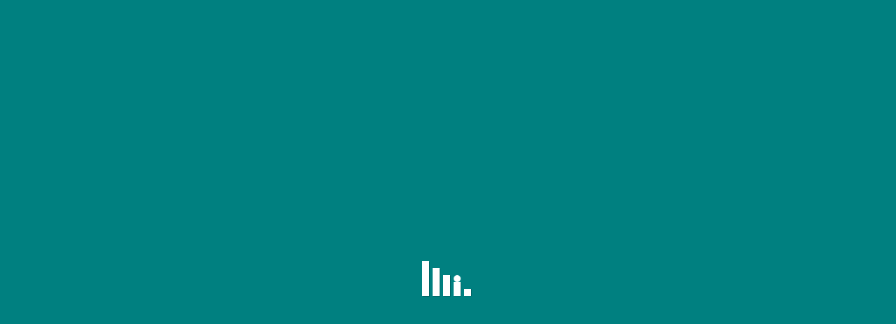

--- FILE ---
content_type: text/html; charset=utf-8
request_url: https://karacetin.com.tr/Urunler/FSX12GR
body_size: 5087
content:
<!DOCTYPE html>
<html>
<head>


    <title>FSX12GR Fır&#231;a Sapı</title>
    <!-- Global site tag (gtag.js) - Google Analytics -->
    <script async src="https://www.googletagmanager.com/gtag/js?id=UA-163102309-1"></script>
    <script>
        window.dataLayer = window.dataLayer || [];
        function gtag() { dataLayer.push(arguments); }
        gtag('js', new Date());

        gtag('config', 'UA-163102309-1');
    </script>

    <!-- Google Tag Manager -->
    <script>
        (function (w, d, s, l, i) {
            w[l] = w[l] || []; w[l].push({
                'gtm.start':
                    new Date().getTime(), event: 'gtm.js'
            }); var f = d.getElementsByTagName(s)[0],
                j = d.createElement(s), dl = l != 'dataLayer' ? '&l=' + l : ''; j.async = true; j.src =
                    'https://www.googletagmanager.com/gtm.js?id=' + i + dl; f.parentNode.insertBefore(j, f);
        })(window, document, 'script', 'dataLayer', 'GTM-WR6RFV6');</script>
    <!-- End Google Tag Manager -->
    <!-- Basic -->
    <meta charset="utf-8">
    <meta http-equiv="X-UA-Compatible" content="IE=edge">
    <meta name="viewport" content="width=device-width, minimum-scale=1.0, maximum-scale=1.0, user-scalable=no">
    <meta name="title" content="FSX12GR Fır&#231;a Sapı">
    <meta name="description" content="FSX12GR Fır&#231;a Sapı" />
    <meta name="Author" content="Forbil Yazılım, www.forbil.com" />
    <meta name="robots" content="index, follow, max-snippet:-1, max-video-preview:-1, max-image-preview:large">
    <meta name="publisher" content="Forbil DNA Site Yönetimi" />
    <meta name="keywords" content="fırça sapı">
    <link rel="canonical" href="https://www.karacetin.com.tr">
    
    <meta property="og:site_name" content="Fırça Sapı | Ucuz Fırça Sapı | fırça sapı fiyatları | fırça sapı imalatı">
    <meta property="og:type" content="article">
    <meta property="og:title" content="Fırça Sapı | Ucuz Fırça Sapı | fırça sapı fiyatları">
    <meta property="og:description" content="FIRÇA SAPI ÜRETİCİSİ TOPTAN FIRÇA SAPI ÜRETİCİSİ">
    <meta property="og:url" content="https://www.karacetin.com.tr">
    <meta property="article:published_time" content="2015-11-11T07:45:33+00:00">
    <meta property="article:modified_time" content="2021-04-08T14:49:18+00:00">
    <meta name="twitter:card" content="summary">
    <meta name="twitter:domain" content="www.karacetin.com.tr">
    <meta name="twitter:title" content="Fırça Sapı | fırça sapı fiyatları">
    <meta name="twitter:description" content="FIRÇA SAPI ÜRETİCİSİ TOPTAN FIRÇA SAPI ÜRETİCİSİ">


    <!-- Site Icons -->
    <link rel="shortcut icon" href="/favicon.ico" type="image/x-icon" />
    <link rel="apple-touch-icon" href="/images/apple-touch-icon.png">

    <!-- Bootstrap CSS -->
    <link rel="stylesheet" href="/css/bootstrap.min.css">
    <!-- Site CSS -->
    <link rel="stylesheet" href="/css/style.css">
    <!-- Responsive CSS -->
    <link rel="stylesheet" href="/css/responsive.css">
    <!-- Custom CSS -->
    <link rel="stylesheet" href="/css/custom.css">

    <!--Menü CSS-->
    <link href="/css/templatemo_style.css" rel="stylesheet" />

    <!-- Modernizer for Portfolio -->
    <script src="/js/modernizer.js"></script>

    <script src="/Scripts/jquery-3.4.1.min.js"></script>
    <script src="/Scripts/ForbilScript.js"></script>

</head>
<body>
    <!-- Google Tag Manager (noscript) -->
    <noscript>
        <iframe src="https://www.googletagmanager.com/ns.html?id=GTM-WR6RFV6"
                height="0" width="0" style="display:none;visibility:hidden" aria-hidden="true"></iframe>
    </noscript>
    <!-- End Google Tag Manager (noscript) -->

    <div class="whatsapp">
        <a href="https://api.whatsapp.com/send?phone=905307656908" class="float" target="_blank">
            <img src="/images/whatsapp.png" style="width:75px;" alt="WhatsApp" />
        </a>
    </div>

    <!-- LOADER -->
    <div id="preloader">
        <div class="loader">
            <div class="loader__bar"></div>
            <div class="loader__bar"></div>
            <div class="loader__bar"></div>
            <div class="loader__bar"></div>
            <div class="loader__bar"></div>
            <div class="loader__ball"></div>
        </div>
    </div><!-- end loader -->
    <!-- END LOADER -->

    <div id="templatemo_home_page" class="__web-inspector-hide-shortcut__">

        <div class="templatemo_topbar">
            <div class="container">
                <div class="row">
                    <div class="templatemo_titlewrapper">
                        <img src="/images/templatemo_logobg.png" alt="Fırça Sapı">

                    </div>
                    <div class="clear"></div>
                    <div class="templatemo_titlewrappersmall">
                        <img style="max-width:150Px;" src="/images/LogoBeyaz_Kucuk.png" alt="Karaçetin">
                    </div>
                    <nav class="navbar navbar-default templatemo_menu" role="navigation">
                        <div class="container-fluid">
                            <!-- Brand and toggle get grouped for better mobile display -->
                            <div class="navbar-header">
                                <button type="button" class="navbar-toggle" data-toggle="collapse" data-target="#bs-example-navbar-collapse-1"><span class="sr-only">Menü</span> <span class="icon-bar"></span> <span class="icon-bar"></span> <span class="icon-bar"></span></button>
                            </div>
                            <!-- Collect the nav links, forms, and other content for toggling -->
                            <div id="top-menu">
                                <div class="collapse navbar-collapse" id="bs-example-navbar-collapse-1">
                                    <ul class="nav navbar-nav">
                                        <li><a class="menu" href="/" title="Home">Home</a></li>
                                        <li><a class="menu" href="/Hakkimizda" title="About Us">About Us</a></li>
                                        <li><a class="menu" href="/Urunler" title="Products">Products</a></li>
                                        <li><a class="menu" href="/Katalog/index" target="_blank" title="Online Product Catalog">Online Product Catalog</a></li>
                                        
                                        <li><a class="menu" href="/iletisim" title="Contact">Contact</a></li>

                                        <li style="float:right;"><a class="menu" href="javascript:DilDegistir('tr-TR')" title="Türkçe"><img style="width:20Px" src="/images/Bayrak/turkiye-bayrak-ikon.png" alt="Türk Bayrağı" /></a></li>
                                        <li style="float:right;"><a class="menu" href="javascript:DilDegistir('en-EN')" title="İngilizce"><img style="width:20Px" src="/images/Bayrak/ingiltere-bayrak-ikon.png" alt="İngiltere Bayrağı" /></a></li>
                                    </ul>

                                </div>

                            </div>

                            <!-- /.navbar-collapse -->
                        </div>
                        <!-- /.container-fluid -->
                    </nav>

                    <div class="clear"></div>
                </div>
            </div>
        </div>

    </div>

    



<!-- RANGE SLIDER -->
<link href="/assets/vendor/range-slider/range-slider.css" rel="stylesheet">
<!-- OWL CAROUSEL  -->
<link href="/assets/vendor/owlcarousel/owl.carousel.min.css" rel="stylesheet">
<link href="/assets/vendor/owlcarousel/owl.theme.default.min.css" rel="stylesheet">
<!-- FABLES CUSTOM CSS FILE -->
<link href="/assets/custom/css/custom.css" rel="stylesheet">
<!-- FABLES CUSTOM CSS RESPONSIVE FILE -->
<link href="/assets/custom/css/custom-responsive.css" rel="stylesheet">



<div class="banner-area banner-bg-1" style="background-image:url(/images/Banner1.png);">
    <div class="container" style="padding-top:inherit;">
        <div class="row">
            <div class="col-md-12">
                <div class="banner">
                    <h2>
                        Product Details
                    </h2>
                </div>
            </div>
        </div>
    </div>
</div>

<!-- Start page content -->
<div class="container">
    <div class="row my-4 my-md-5">
        <div class="col-12 col-lg-6">
            <div class="fables-single-slider store-single-slider">
                <div id="sync1" class="owl-carousel owl-theme">



                        <div class="item">
                            <img src="/images/Urunler/FSX12GR/1.jpg" alt="Fırça Sapı" class="w-100">
                        </div>

                </div>
                <div id="sync2" class="owl-carousel owl-theme">

                        <div class="item">
                            <img src="/images/Urunler/FSX12GR/1.jpg" alt="Fırça Sapı" class="w-100" style="max-height:100px;">
                        </div>

                </div>
            </div>
        </div>
        <br />
        <div class="col-12 col-lg-6 col-12 col-lg-6 mt-3 mt-lg-0">
            <h2 class="position-relative font-26 semi-font fables-blog-category-head fables-main-text-color fables-second-before pl-3 mb-4">FSX12-GRI - Extra Metal Handle Grey</h2>
            <br />
            <h2 class="font-22 semi-font fables-second-text-color my-3">Specifications</h2>
            <p class="fables-forth-text-color font-22 my-4"><i class="fa fa-angle-double-right">Standard 120 cm</i><br/>

<i class="fa fa-angle-double-right">Thickness 0,33 mm</i><br/>

<i class="fa fa-angle-double-right">Diameter 21 mm</i><br/>

<i class="fa fa-angle-double-right">PP Coated Shiny</i><br/>

<i class="fa fa-angle-double-right">Barcoded (MOPEDA)</i><br/>

<i class="fa fa-angle-double-right">Fixed Cap</i><br/>

<i class="fa fa-angle-double-right">Package quantity 25</i></p>
        </div>

    </div>
    
    <br />
    <h2 class="font-22 semi-font fables-second-text-color my-3">Technical Specifications</h2>
    <table class="table table-bordered">
        <thead class="thead-dark" style="border-color:black;">

            <tr style="background-color:yellowgreen; color:white;">
                <th>Product code</th>
                <th>Pallet weight</th>
                <th>Pallet quantity</th>
                <th>Pallet dimension</th>
                <th>1 m3 Adet</th>
            </tr>
        </thead>
        <tbody>
            <tr>
                <td>FSX12-GRI</td>
                <td>+- 1175 Kg</td>
                <td>5000</td>
                <td>120x120x265 cm</td>
                <td>1300</td>
            </tr>
        </tbody>
    </table>
    

    
    <h2 class="font-22 semi-font fables-second-text-color my-3">OTHER PRODUCTS</h2>
    <div class="container">
    <div class="row my-12 my-md-12">

        <div class="col-12 col-md-12 col-lg-12">
            <br />
            <div class="row">
                <div class="col-6 col-md-3 mb-4 mb-lg-5">
                    <div class="card fables-team-block fables-second-hover-text-color fables-second-border-color">
                        <div class="image-container shine-effect">
                            <a href="/Urunler/FSO11"><img class="w-100" src="/images/Urunler/FSO11/1.jpg" alt="Fırça Sapı"></a>
                        </div>
                        <div class="card-body">
                            <h5>FSO11</h5>
                            <p class="font-13 fables-forth-text-color my-1">Cornered Metal Handle</p>

                            <a href="/Urunler/FSO11" class="btn fables-second-border-color fables-second-text-color fables-btn-rouned fables-hover-btn-color font-14 px-4 py-2 semi-font">
                                <span class="fables-iconarrow-next"></span>
                                <span class="fables-btn-value">Look</span>
                            </a>


                        </div>
                    </div>
                </div> 

                <div class="col-6 col-md-3 mb-4 mb-lg-5">
                    <div class="card fables-team-block fables-second-hover-text-color fables-second-border-color">
                        <div class="image-container shine-effect">
                            <a href="/Urunler/FSRNI"><img class="w-100" src="/images/Urunler/FSRNI/1.jpg" alt="Fırça Sapı"></a>
                        </div>
                        <div class="card-body">
                            <h5>FSRNİ</h5>
                            <p class="font-13 fables-forth-text-color my-1">Double Coloured Metal Handle</p>

                            <a href="/Urunler/FSRNI" class="btn fables-second-border-color fables-second-text-color fables-btn-rouned fables-hover-btn-color font-14 px-4 py-2 semi-font">
                                <span class="fables-iconarrow-next"></span>
                                <span class="fables-btn-value">Look</span>
                            </a>

                        </div>
                    </div>
                </div> 

                <div class="col-6 col-md-3 mb-4 mb-lg-5">
                    <div class="card fables-team-block fables-second-hover-text-color fables-second-border-color">
                        <div class="image-container shine-effect">
                            <a href="/Urunler/FS12"><img class="w-100" src="/images/Urunler/FS12/1.jpg" alt="Fırça Sapı"></a>
                        </div>
                        <div class="card-body">
                            <h5>FS12</h5>
                            <p class="font-13 fables-forth-text-color my-1">STANDARD METAL HANDLE</p>

                            <a href="/Urunler/FS12" class="btn fables-second-border-color fables-second-text-color fables-btn-rouned fables-hover-btn-color font-14 px-4 py-2 semi-font">
                                <span class="fables-iconarrow-next"></span>
                                <span class="fables-btn-value">Look</span>
                            </a>

                        </div>
                    </div>
                </div> 

                <div class="col-6 col-md-3 mb-4 mb-lg-5">
                    <div class="card fables-team-block fables-second-hover-text-color fables-second-border-color">
                        <div class="image-container shine-effect">
                            <a href="/Urunler/FSX12S"><img class="w-100" src="/images/Urunler/FSX12S/1.jpg" alt="Fırça Sapı"></a>
                        </div>
                        <div class="card-body">
                            <h5>FSX12-S</h5>
                            <p class="font-13 fables-forth-text-color my-1">SPECIAL METAL HANDLE</p>

                            <a href="/Urunler/FSX12S" class="btn fables-second-border-color fables-second-text-color fables-btn-rouned fables-hover-btn-color font-14 px-4 py-2 semi-font">
                                <span class="fables-iconarrow-next"></span>
                                <span class="fables-btn-value">Look</span>
                            </a>

                        </div>
                    </div>
                </div> 

            </div>
            <br />
            <div class="row">

                <div class="col-6 col-md-3 mb-4 mb-lg-5">
                    <div class="card fables-team-block fables-second-hover-text-color fables-second-border-color">
                        <div class="image-container shine-effect">
                            <a href="/Urunler/FSX12"><img class="w-100" src="/images/Urunler/FSX12/1.jpg" alt="Fırça Sapı"></a>
                        </div>
                        <div class="card-body">
                            <h5>FSX12</h5>
                            <p class="font-13 fables-forth-text-color my-1">Luxe Metal Handle</p>

                            <a href="/Urunler/FSX12" class="btn fables-second-border-color fables-second-text-color fables-btn-rouned fables-hover-btn-color font-14 px-4 py-2 semi-font">
                                <span class="fables-iconarrow-next"></span>
                                <span class="fables-btn-value">Look</span>
                            </a>

                        </div>
                    </div>
                </div> 

                <div class="col-6 col-md-3 mb-4 mb-lg-5">
                    <div class="card fables-team-block fables-second-hover-text-color fables-second-border-color">
                        <div class="image-container shine-effect">
                            <a href="/Urunler/FSX12GR"><img class="w-100" src="/images/Urunler/FSX12GR/1.jpg" alt="Fırça Sapı"></a>
                        </div>
                        <div class="card-body">
                            <h5>FSX12-GRI</h5>
                            <p class="font-13 fables-forth-text-color my-1">Extra Metal Handle Grey</p>

                            <a href="/Urunler/FSX12GR" class="btn fables-second-border-color fables-second-text-color fables-btn-rouned fables-hover-btn-color font-14 px-4 py-2 semi-font">
                                <span class="fables-iconarrow-next"></span>
                                <span class="fables-btn-value">Look</span>
                            </a>

                        </div>
                    </div>
                </div> 

                <div class="col-6 col-md-3 mb-4 mb-lg-5">
                    <div class="card fables-team-block fables-second-hover-text-color fables-second-border-color">
                        <div class="image-container shine-effect">
                            <a href="/Urunler/MSK12"><img class="w-100" src="/images/Urunler/MSK12/1.jpg" alt="Fırça Sapı"></a>
                        </div>
                        <div class="card-body">
                            <h5>MSK12</h5>
                            <p class="font-13 fables-forth-text-color my-1">Mop Handle</p>

                            <a href="/Urunler/MSK12" class="btn fables-second-border-color fables-second-text-color fables-btn-rouned fables-hover-btn-color font-14 px-4 py-2 semi-font">
                                <span class="fables-iconarrow-next"></span>
                                <span class="fables-btn-value">Look</span>
                            </a>

                        </div>
                    </div>
                </div> 

                <div class="col-6 col-md-3 mb-4 mb-lg-5">
                    <div class="card fables-team-block fables-second-hover-text-color fables-second-border-color">
                        <div class="image-container shine-effect">
                            <a href="/Urunler/MSK13"><img class="w-100" src="/images/Urunler/MSK13/1.jpg" alt="Fırça Sapı"></a>
                        </div>
                        <div class="card-body">
                            <h5>MSK13</h5>
                            <p class="font-13 fables-forth-text-color my-1">Mop Handle</p>

                            <a href="/Urunler/MSK13" class="btn fables-second-border-color fables-second-text-color fables-btn-rouned fables-hover-btn-color font-14 px-4 py-2 semi-font">
                                <span class="fables-iconarrow-next"></span>
                                <span class="fables-btn-value">Look</span>
                            </a>

                        </div>
                    </div>
                </div>

            </div>
            <br />


        </div>
    </div>

</div>;
</div>
<!-- /End page content -->

<script src="/assets/custom/js/custom.js"></script>  


    <footer class="footer">
        <div class="container">
            <div class="row">
                <div class="col-md-4 col-sm-4 col-xs-12">
                    <div class="widget clearfix">
                        <div class="widget-title">
                            <img src="/images/LogoBeyaz.png" alt="Karaçetin & Mopeda" />
                        </div>
                        <div class="clear"></div>
                        <div class="templatemo_address_left">Telephone:</div>
                        <div class="templatemo_address_right">
                            <a href="tel://+903322942191" title="Karaçetin Telefon">+90 352 294 21 91</a>
                        </div>
                        <div class="clear"></div>
                        <div class="templatemo_address_left">Fax :</div>
                        <div class="templatemo_address_right">+90 352 294 29 98</div>
                        <div class="clear"></div>
                        <div class="templatemo_address_left">E-Mail:</div>
                        <div class="templatemo_address_right">
                            <a href="/cdn-cgi/l/email-protection#b8d1d6ded7f8d3d9cad9dbddccd1d696dbd7d596ccca" title="Karaçetin Mail"><span class="__cf_email__" data-cfemail="9bf2f5fdf4dbf0fae9faf8feeff2f5b5f8f4f6b5efe9">[email&#160;protected]</span></a>
                        </div>
                        <div class="templatemo_address_left">Address:</div>
                        <div class="templatemo_address_right">
                            Mimarsinan Organize San. Böl. 25. Cad. No:17 38350 Kayseri / TÜRKİYE
                        </div>
                    </div><!-- end clearfix -->
                </div><!-- end col -->

                <div class="col-md-4 col-sm-4 col-xs-12">
                    <div class="widget clearfix">
                        <div class="widget-title">
                            <h3>Menü</h3>
                        </div>

                        <ul class="footer-links hov">
                            <li><a class="menu" href="/" title="Home"> Home <span class="icon icon-arrow-right2"></span></a></li>
                            <li><a class="menu" href="/Hakkimizda" title="About Us"> About Us <span class="icon icon-arrow-right2"></span></a></li>
                            <li><a class="menu" href="/Urunler" title="Products"> Products <span class="icon icon-arrow-right2"></span></a></li>
                            <li><a class="menu" href="/Katalog/index" target="_blank" title="Online Product Catalog"> Online Product Catalog <span class="icon icon-arrow-right2"></span></a></li>
                            <li><a class="menu" href="/Galeri" title="Gallery"> Gallery <span class="icon icon-arrow-right2"></span></a></li>
                            <li><a class="menu" href="/iletisim" title="Contact"> Contact <span class="icon icon-arrow-right2"></span></a></li>
                        </ul><!-- end links -->
                    </div><!-- end clearfix -->
                </div><!-- end col -->
                <div class="col-md-4 col-sm-4 col-xs-12">
                    <div class="footer-distributed widget clearfix">
                        <div class="widget-title">
                            <iframe src="https://www.google.com/maps/embed?pb=!1m18!1m12!1m3!1d3113.25321853638!2d35.628019315642!3d38.711994979599645!2m3!1f0!2f0!3f0!3m2!1i1024!2i768!4f13.1!3m3!1m2!1s0x152b050a3ca3448f%3A0x2a4592b52a2baeaa!2sKara%C3%A7etin%20(Mopeda)!5e0!3m2!1str!2str!4v1585441857412!5m2!1str!2str" width="100%" height="350" frameborder="0" style="border:0;" allowfullscreen="" aria-hidden="false" tabindex="0"></iframe>
                        </div>
                    </div>
                 
                </div>
            </div><!-- end row -->
        </div><!-- end container -->
    </footer><!-- end footer -->

    <div class="copyrights">
        <div class="container">
            <div class="footer-distributed">
                <div class="footer-left">
                    <p class="footer-company-name">
                        Karaçetin Metal Plastik ve Tekstil San. Tic. Ltd. Şti. &copy; 2021
                        <br />
                        Tasarım Yazılım :
                        
                    </p>
                </div>


            </div>
        </div><!-- end container -->
    </div><!-- end copyrights -->

    <a href="#" id="scroll-to-top" class="dmtop global-radius"><i class="fa fa-angle-up"></i></a>

    <!-- ALL JS FILES -->
    <script data-cfasync="false" src="/cdn-cgi/scripts/5c5dd728/cloudflare-static/email-decode.min.js"></script><script src="/js/all.js"></script>
    <!-- ALL PLUGINS -->
    <script src="/js/custom.js"></script>
    <script src="/js/portfolio.js"></script>
    <script src="/js/hoverdir.js"></script>
    <script>
        function DilDegistir(Dil) {
            $.ajax({
                url: '/Home/DilDegistir',
                data: { Dil: Dil },
                type: 'POST',
                success: function (res) {

                    if (res.Durum == "success") {
                        window.location.href = "/Home/Index";
                    }
                    else {
                        alert(res.Mesaj);
                    }
                },
                error: function (XMLHttpRequest, textStatus, errorThrown) {

                    alert(XMLHttpRequest.responseText);
                }
            });
        }
    </script>
<script defer src="https://static.cloudflareinsights.com/beacon.min.js/vcd15cbe7772f49c399c6a5babf22c1241717689176015" integrity="sha512-ZpsOmlRQV6y907TI0dKBHq9Md29nnaEIPlkf84rnaERnq6zvWvPUqr2ft8M1aS28oN72PdrCzSjY4U6VaAw1EQ==" data-cf-beacon='{"version":"2024.11.0","token":"783ea9315349418f87ed0ced9380b316","r":1,"server_timing":{"name":{"cfCacheStatus":true,"cfEdge":true,"cfExtPri":true,"cfL4":true,"cfOrigin":true,"cfSpeedBrain":true},"location_startswith":null}}' crossorigin="anonymous"></script>
</body>
</html>

--- FILE ---
content_type: text/css
request_url: https://karacetin.com.tr/css/style.css
body_size: 18328
content:
/*------------------------------------------------------------------
    Version: 1.0
-------------------------------------------------------------------*/


/*------------------------------------------------------------------
    [Table of contents]

    1. IMPORT FONTS
    2. IMPORT FILES
    3. SKELETON
    4. WP CORE
    5. HEADER
    6. SECTIONS
    7. SECTIONS
    8. PORTFOLIO
    9. TESTIMONIALS
    10. PRICING TABLES
    11. ICON BOXES
    12. MESSAGE BOXES
    13. FEATURES
    14. CONTACT
    15. FOOTER
    16. MISC
    17. BUTTONS
-------------------------------------------------------------------*/


/*------------------------------------------------------------------
    IMPORT FONTS
-------------------------------------------------------------------*/

/*@import url('https://fonts.googleapis.com/css?family=Raleway:100,200,300,400,500,600,700,900');*/

/*------------------------------------------------------------------
    IMPORT FILES
-------------------------------------------------------------------*/

@import url(animate.css);
@import url(flaticon.css);
@import url(icomoon.css);
@import url(prettyPhoto.css);
@import url(owl.carousel.css);
@import url(font-awesome.min.css);

/*------------------------------------------------------------------
    SKELETON
-------------------------------------------------------------------*/

body {
    color: #999;
    font-size: 15px;
    font-family: 'Raleway', sans-serif;
    line-height: 1.80857;
}

    body.demos .section {
        background: url(~/images/bg.png) repeat top center #f2f3f5;
    }

body.demos .section-title img {
    max-width: 280px;
    display: block;
    margin: 10px auto;
}

body.demos .service-widget h3 {
    border-bottom: 1px solid #ededed;
    font-size: 18px;
    padding: 20px 0;
    background-color: #ffffff;
}

body.demos .service-widget {
    margin: 0 0 30px;
    padding: 30px;
    background-color: #fff
}

body.demos .container-fluid {
    max-width: 1080px
}

a {
    color: #1f1f1f;
    text-decoration: none !important;
    outline: none !important;
    -webkit-transition: all .3s ease-in-out;
    -moz-transition: all .3s ease-in-out;
    -ms-transition: all .3s ease-in-out;
    -o-transition: all .3s ease-in-out;
    transition: all .3s ease-in-out;
}

h1,
h2,
h3,
h4,
h5,
h6 {
    letter-spacing: 0;
    font-weight: normal;
    position: relative;
    padding: 0 0 10px 0;
    font-weight: normal;
    line-height: 120% !important;
    color: #1f1f1f;
    margin: 0
}

h1 {
    font-size: 24px
}

h2 {
    font-size: 22px
}

h3 {
    font-size: 18px
}

h4 {
    font-size: 16px
}

h5 {
    font-size: 14px
}

h6 {
    font-size: 13px
}

h1 a,
h2 a,
h3 a,
h4 a,
h5 a,
h6 a {
    color: #212121;
    text-decoration: none!important;
    opacity: 1
}

h1 a:hover,
h2 a:hover,
h3 a:hover,
h4 a:hover,
h5 a:hover,
h6 a:hover {
    opacity: .8
}

a {
    color: #bcbcbc;
    text-decoration: none;
    outline: none;
}

a,
.btn {
    text-decoration: none !important;
    outline: none !important;
    -webkit-transition: all .3s ease-in-out;
    -moz-transition: all .3s ease-in-out;
    -ms-transition: all .3s ease-in-out;
    -o-transition: all .3s ease-in-out;
    transition: all .3s ease-in-out;
}

.btn-custom {
    margin-top: 20px;
    background-color: transparent !important;
    border: 2px solid #ddd;
    padding: 12px 40px;
    font-size: 16px;
}

.lead {
    font-size: 18px;
    line-height: 30px;
    color: #767676;
    margin: 0;
    padding: 0;
}

blockquote {
    margin: 20px 0 20px;
    padding: 30px;
}

ul, li, ol{
	margin: 0px;
	padding: 0px;
	list-style: none;
}

/*------------------------------------------------------------------
    WP CORE
-------------------------------------------------------------------*/

.first {
    clear: both
}

.last {
    margin-right: 0
}

.alignnone {
    margin: 5px 20px 20px 0;
}

.aligncenter,
div.aligncenter {
    display: block;
    margin: 5px auto 5px auto;
}

.alignright {
    float: right;
    margin: 10px 0 20px 20px;
}

.alignleft {
    float: left;
    margin: 10px 20px 20px 0;
}

a img.alignright {
    float: right;
    margin: 10px 0 20px 20px;
}

a img.alignnone {
    margin: 10px 20px 20px 0;
}

a img.alignleft {
    float: left;
    margin: 10px 20px 20px 0;
}

a img.aligncenter {
    display: block;
    margin-left: auto;
    margin-right: auto
}

.wp-caption {
    background: #fff;
    border: 1px solid #f0f0f0;
    max-width: 96%;
    /* Image does not overflow the content area */
    padding: 5px 3px 10px;
    text-align: center;
}

.wp-caption.alignnone {
    margin: 5px 20px 20px 0;
}

.wp-caption.alignleft {
    margin: 5px 20px 20px 0;
}

.wp-caption.alignright {
    margin: 5px 0 20px 20px;
}

.wp-caption img {
    border: 0 none;
    height: auto;
    margin: 0;
    max-width: 98.5%;
    padding: 0;
    width: auto;
}

.wp-caption p.wp-caption-text {
    font-size: 11px;
    line-height: 17px;
    margin: 0;
    padding: 0 4px 5px;
}


/* Text meant only for screen readers. */

.screen-reader-text {
    clip: rect(1px, 1px, 1px, 1px);
    position: absolute !important;
    height: 1px;
    width: 1px;
    overflow: hidden;
}

.screen-reader-text:focus {
    background-color: #f1f1f1;
    border-radius: 3px;
    box-shadow: 0 0 2px 2px rgba(0, 0, 0, 0.6);
    clip: auto !important;
    color: #21759b;
    display: block;
    font-size: 14px;
    font-size: 0.875rem;
    font-weight: bold;
    height: auto;
    left: 5px;
    line-height: normal;
    padding: 15px 23px 14px;
    text-decoration: none;
    top: 5px;
    width: auto;
    z-index: 100000;
    /* Above WP toolbar. */
}

/*------------------------------------------------------------------
    Top head
-------------------------------------------------------------------*/

.top-bar{
	background: #393939;
}
.left-top{
	padding: 3px 0px; 
}
.email-box{
	display: inline-block;
	margin-right: 20px;
}
.email-box a{
	color: #ffffff;
	font-size: 16px;
}
.email-box a:hover{
	color: #008080;
}
.email-box a i{
	padding: 0px 5px;
}
.phone-box{
	display: inline-block;
}

.phone-box a{
	color: #ffffff;
	font-size: 16px;
}
.phone-box a:hover{
	color: #008080;
}
.phone-box a i{
	padding: 0px 5px;
}

.social-box{
	float: right;
}

.social-box ul li{
	display: inline-block;
	padding-left: 10px;
}

.social-box ul li a{
	color: #ffffff;
	font-size: 20px;
}
.social-box ul li a:hover{
	color: #008080;
}


/*------------------------------------------------------------------
    HEADER
-------------------------------------------------------------------*/

.megamenu .nav,
.megamenu .collapse,
.megamenu .dropup,
.megamenu .dropdown {
    position: static;
}

.megamenu .container-fluid {
    position: relative;
}

.megamenu .dropdown-menu {
    left: auto;
}

.megamenu .megamenu-content {
    padding: 20px 30px;
}

.megamenu .dropdown.megamenu-fw .dropdown-menu {
    left: 0;
    right: 0;
}

.megamenu .list-unstyled {
    min-width: 200px;
}

.header_style_01 {
    background-color: rgba(255, 255, 255);
    display: block;
    left: 0;
    padding: 20px 40px !important;
    position: relative;
    right: 0;
    top: 0;
    width: 100%;
	-webkit-box-shadow: 0px 2px 5px 0px rgba(0,0,0,0.30);
	-moz-box-shadow: 0px 2px 5px 0px rgba(0,0,0,0.30);
	box-shadow: 0px 2px 5px 0px rgba(0,0,0,0.30);
    z-index: 111;
}

.header_style_01 .navbar-default {
    background-color: transparent;
    border: 0;
	border-radius: 0px;
}

.header_style_01 .navbar,
.header_style_01 .navbar-nav,
.header_style_01 .navbar-default,
.header_style_01 .nav {
    margin-bottom: 0 !important;
}

.header_style_01 .navbar-brand {
    padding: 2px 15px 0 15px;
	height: auto;
}

.header_style_01 .navbar-default .navbar-nav > li > a {
    border-radius: 0;
    color: #ffffff;
    font-size: 15px;
    font-style: normal;
    font-weight: 600;
    text-transform: capitalize;
    background-color: transparent;
}

.header_style_01 .navbar-default .navbar-nav > li a {
	color: #333333;
	padding: 15px 15px;
}

.header_style_01 .navbar-default .navbar-nav > li a.active{
	color: #ffffff;
	box-shadow: 0 10px 20px 0 rgba(5, 16, 44, .15);
	border-radius: 25px 0px 25px 0px;
	background: #008080;
}

.header_style_01 .navbar-default .navbar-nav > li:hover a,
.header_style_01 .navbar-default .navbar-nav > li:focus a {
    color: #ffffff;
	box-shadow: 0 10px 20px 0 rgba(5, 16, 44, .15);
	border-radius: 25px 0px 25px 0px;
	background: #008080;
}

.header_style_01 .navbar-right > li {
    margin-top: 2px;
    -webkit-transition: all .3s ease-in-out;
    -moz-transition: all .3s ease-in-out;
    -ms-transition: all .3s ease-in-out;
    -o-transition: all .3s ease-in-out;
    transition: all .3s ease-in-out;
}

.header_style_01 .navbar-right > li > a {
    padding-bottom: 10px;
    padding-top: 10px;
}

li.social-links {
    margin: 0 8px;
}

li.social-links a {
    padding: 13px 0 !important;
}

.navbar-nav li {
    position: relative;
	margin: 0px 5px;
}

.navbar-nav span {
    font-size: 24px;
    position: absolute;
    right: 2px;
    top: 13px;
}

/*------------------------------------------------------------------
    Banner Slider
-------------------------------------------------------------------*/

.slider-bg-one {
    background-image: url("/images/slider/1.jpg");
    background-position: center center;
    background-repeat: no-repeat;
    background-size: cover;
}

.slider-bg-two {
    background-image: url("/images/slider/2.jpg");
    background-position: center center;
    background-repeat: no-repeat;
    background-size: cover;
}

.slider-bg-three {
    background-image: url("/images/slider/3.jpg");
    background-position: center center;
    background-repeat: no-repeat;
    background-size: cover;
}

.slider-content-area {
    height: 100vh;
    position: relative;
}

.home-one-slider-otem .slider-content-area {
    height: 650px;
    position: relative;
}

.slide-text {
    position: absolute;
    top: 50%;
    transform: translateY(-50%);
    width: 100%;
    z-index: 1;
}

.slide-text h1 {
    color: #fff;
    font-size: 70px;
    font-weight: 700;
    text-transform: capitalize;
	text-shadow: 0px 4px 3px rgba(0,0,0,0.4),
             0px 8px 13px rgba(0,0,0,0.1),
             0px 18px 23px rgba(0,0,0,0.1);
}

.slide-text h1 span{
	color: #008080;
}

.slide-text h2 {
    color: #fff;
    font-size: 22px;
    letter-spacing: 1px;
    margin-bottom: 20px;
	text-shadow: 0px 4px 3px rgba(0,0,0,0.4),
             0px 8px 13px rgba(0,0,0,0.1),
             0px 18px 23px rgba(0,0,0,0.1);
}


.slider-wrapper .owl-nav .owl-prev, .slider-wrapper .owl-nav .owl-next {
    
    height: 60px;
    top: 50%;
    transform: translateY(-50%);
    transition: all 0.4s ease-in-out 0s;
    width: 60px;
	border-radius: 25px 0px 25px 0px;
}

.slider-wrapper .owl-nav .owl-prev {
    margin-left: 0%;
	left: 0px;
	position: absolute;
}

.slider-wrapper .owl-nav .owl-prev i{
	position: absolute;
	left: 0px;
	right: 0;
	width: auto;
	height: auto;
	background: none;
	color: #ffffff;
}

.slider-wrapper .owl-nav .owl-next {
    margin-right: 0%;
    right: 0;
	position: absolute;
}

.slider-wrapper .owl-nav .owl-next i{
	position: absolute;
	right: 0;
	left: 0px;
	width: auto;
	height: auto;
	background: none;
	color: #ffffff;
}

.home-one-slider-otem::before{
	content: "";
	position: absolute;
	background: rgba(0,0,0, 0.8);
	width: 100%;
	height: 100%;
	top: 0%;
	left: 100%;
	z-index: 1
}


/*------------------------------------------------------------------
    SECTIONS
-------------------------------------------------------------------*/

.parallax {
    background-attachment: fixed;
    background-size: cover;
    height: 100%;
    padding: 120px 0;
    position: relative;
    width: 100%;
}

.parallax.parallax-off {
    background-attachment: scroll !important;
    display: block;
    height: 100%;
    min-height: 100%;
    overflow: hidden;
    position: relative;
    background-position: center center;
    vertical-align: sub;
    width: 100%;
    z-index: 2;
}

.no-scroll-xy {
    overflow: hidden !important;
    -webkit-transition: all .4s ease-in-out;
    -moz-transition: all .4s ease-in-out;
    -ms-transition: all .4s ease-in-out;
    -o-transition: all .4s ease-in-out;
    transition: all .4s ease-in-out;
}

.section {
    display: block;
    position: relative;
    overflow: hidden;
    padding: 120px 0;
}

.noover {
    overflow: visible;
}

.noover .btn-dark {
    border: 0 !important;
}

.nopad {
    padding: 0;
}

.nopadtop {
    padding-top: 0;
}

.section.wb {
    background-color: #ffffff;
}

.section.lb {
    background-color: #f2f3f5;
}

.section.db {
    background-color: #1f1f1f;
}

.section.color1 {
    background-color: #448AFF;
}

.first-section {
    display: block;
    position: relative;
    overflow: hidden;
    padding: 16em 0 13em;
}

.first-section h2 {
    color: #ffffff;
    font-size: 68px;
    font-weight: 300;
    text-transform: capitalize;
    display: block;
    margin: 0;
    padding: 0 0 30px;
    position: relative;
}

.first-section .lead {
    font-size: 21px;
    font-weight: 300;
    padding: 0 0 40px;
    margin: 0;
    line-height: inherit;
    color: #ffffff;
}

.macbookright {
    width: 980px;
    position: absolute;
    right: -15%;
    bottom: -6%;
}

.section-title {
    display: block;
    position: relative;
    margin-bottom: 60px;
}

.section-title p {
    color: #999;
    font-weight: 400;
    font-size: 18px;
    line-height: 33px;
    margin: 0;
}

.section-title h3 {
    font-size: 42px;
    font-weight: 500;
    line-height: 62px;
    margin: 0 0 25px;
    padding: 0;
    text-transform: none;
}

.section.colorsection p,
.section.colorsection h3,
.section.db h3 {
    color: #ffffff;
}

.service-widget{
	background: #ffffff;
}

.section.lb .service-dit h3{
	padding: 12px 0px;
}
.service-dit{
	padding: 20px 15px;
}


/*------------------------------------------------------------------
    PORTFOLIO
-------------------------------------------------------------------*/

.item-h2,
.item-h1 {
    height: 100% !important;
    height: auto !important;
}

.isotope-item {
    z-index: 2;
    padding: 0;
}

.isotope-hidden.isotope-item {
    pointer-events: none;
    z-index: 1;
}

.isotope,
.isotope .isotope-item {
    /* change duration value to whatever you like */
    -webkit-transition-duration: 0.8s;
    -moz-transition-duration: 0.8s;
    transition-duration: 0.8s;
}

.isotope {
    -webkit-transition-property: height, width;
    -moz-transition-property: height, width;
    transition-property: height, width;
}

.isotope .isotope-item {
    -webkit-transition-property: -webkit-transform, opacity;
    -moz-transition-property: -moz-transform, opacity;
    transition-property: transform, opacity;
}

.portfolio-filter ul {
    padding: 0;
    z-index: 2;
    display: block;
    position: relative;
    margin: 0;
}

.portfolio-filter ul li {
    border-radius: 0;
    display: inline-block;
    margin: 0 5px 0 0;
    text-decoration: none;
    text-transform: uppercase;
    vertical-align: middle;
}

.portfolio-filter ul li:last-child:after {
    content: "";
}

.portfolio-filter ul li .btn-dark {
    box-shadow: none;
    background-color: transparent;
    border: 2px solid #008080 !important;
    color: #393939;
    font-weight: 500;
    font-size: 14px;
    padding: 15px 35px;
}

.da-thumbs {
    list-style: none;
    position: relative;
    padding: 0;
}

.da-thumbs .pitem {
    margin: 0;
    padding: 15px;
    position: relative;
}

.da-thumbs .pitem a,
.da-thumbs .pitem a img {
    display: block;
    position: relative;
}

.da-thumbs .pitem a {
    overflow: hidden;
}

.da-thumbs .pitem a div {
    position: absolute;
    background-color: rgba(0, 0, 0, 0.8);
    width: 100%;
    height: 100%;
}

.da-thumbs .pitem a div h3 {
    display: block;
    color: #ffffff;
    font-size: 20px;
    padding: 30px 15px;
    text-transform: capitalize;
    font-weight: normal;
}

.da-thumbs .pitem a div h3 small {
    display: block;
    color: #ffffff;
    margin-top: 5px;
    font-size: 13px;
    font-weight: 300;
}

.da-thumbs .pitem a div i {
    background-color: #008080;
    position: absolute;
    color: #ffffff !important;
    bottom: 0;
    font-size: 15px;
    z-index: 12;
    right: 0;
    width: 50px;
    height: 50px;
    line-height: 50px;
    text-align: center;
	border-radius: 25px 0px 0px 0px;
}


/*------------------------------------------------------------------
    TESTIMONIALS
-------------------------------------------------------------------*/

.logos img {
    margin: auto;
    display: block;
    text-align: center;
    width: 100%;
    opacity: 0.3;
}

.logos img:hover {
    opacity: 0.5;
}

.desc h3 i {
    color: #008080;
    font-size: 37px;
    vertical-align: middle;
    margin-right: 12px;
}

.desc {
    padding: 30px;
    position: relative;
    background: #393939;
    border: 1px solid #393939;
	-webkit-border-radius: 25px 0px 25px 0px;
	-moz-border-radius: 25px 0px 25px 0px;
	border-radius: 25px 0px 25px 0px;
}

.testi-meta {
    display: block;
    margin-top: 20px;
}

.testimonial h4 {
    font-size: 18px;
    color: #ffffff;
    padding: 13px 0 0;
}

.testimonial img {
    max-width: 55px;
}

.testimonial small {
    margin-top: 7px;
    font-size: 16px;
    display: block;
}

.testimonial {
    background-color: transparent;
}

.testimonial h3 {
    padding: 0 0 10px;
    font-size: 20px;
    font-weight: 600;
}

.testimonial small,
.testimonial .lead {
    background-color: transparent;
    color: #aaa;
    display: block;
    font-size: 16px;
    font-style: italic;
    line-height: 30px;
    margin: 0;
    padding: 0;
    position: relative;
}

.testimonial p:after {
    display: none;
}


/*------------------------------------------------------------------
    PRICING TABLES
-------------------------------------------------------------------*/

.pricing-table {
    margin: 50px 0 0 0;
    background: #fff;
    box-shadow: 0 5px 14px rgba(0, 0, 0, 0.1);
}

.pricing-table i {
    width: 30px;
    color: #c2c2c2;
    display: inline-block;
    margin-right: 10px;
    padding-right: 5px;
    border-right: 1px solid #ececec;
}

.pricing-table .btn-dark {
    padding: 10px 24px;
    font-size: 15px;
}

.pricing-table strong {
    font-weight: 600;
    margin-right: 6px;
    color: #1f1f1f;
}

.pricing-table-header {
    padding: 30px 0 25px 0;
    background: #ffffff;
}

.pricing-table-header h2 {
    font-size: 31px;
    margin: 0;
    padding: 0;
    font-weight: 300;
}

.pricing-table-header h3 {
    font-size: 15px;
    font-weight: 600;
    color: #aaaaaa;
    margin-top: 10px;
    text-transform: uppercase;
}

.pricing-table-space {
    height: 10px;
}

.pricing-table-text {
    margin: 15px 30px 0 30px;
    padding: 0 10px 15px 10px;
    border-bottom: 1px solid #ececec;
    font-weight: 300;
    line-height: 30px;
    color: #c2c2c2;
    font-size: 16px;
}

.pricing-table-text p {
    font-weight: 400;
}

.pricing-table-features {
    margin: 15px 30px 0 30px;
    padding: 0 10px 15px 30px;
    border-bottom: 1px solid #ececec;
    text-align: left;
    line-height: 30px;
    font-size: 16px;
    color: #c2c2c2;
}

.pricing-table-highlighted h3,
.pricing-table-highlighted h2 {
    color: #ffffff !important;
}

.pricing-table-sign-up {
    margin-top: 25px;
    padding-bottom: 30px;
}


/* Highlighted table */

.pricing-table-highlighted {
    margin-top: 0;
}

.m130 {
    margin-top: 130px;
}

.nav-pills {
    border: 1px solid #e1e1e1;
}

.nav-pills > li {
    width: 50%;
    padding: 10px;
    float: left;
    margin: 0 !important;
}

.nav-pills > li > a {
    margin: 0!important;
    text-align: center;
    background-color: #f4f4f4;
}


/*------------------------------------------------------------------
    ICON BOXES
-------------------------------------------------------------------*/

.icon-wrapper {
    position: relative;
    cursor: pointer;
    display: block;
    z-index: 1;
}

.icon-wrapper i {
    width: 75px;
    height: 75px;
    text-align: center;
    line-height: 75px;
    font-size: 28px;
    background-color: #f2f3f5;
    color: #1f1f1f;
    margin-top: 0;
}

.small-icons.icon-wrapper:hover i,
.small-icons.icon-wrapper:hover i:hover,
.small-icons.icon-wrapper i {
    width: auto !important;
    height: auto !important;
    line-height: 1 !important;
    padding: 0 !important;
    color: #e3e3e3 !important;
    background-color: transparent !important;
    background: none !important;
    margin-right: 10px !important;
    vertical-align: middle;
    font-size: 24px !important;
}

.small-icons.icon-wrapper h3 {
    font-size: 18px;
    padding-bottom: 5px;
}

.small-icons.icon-wrapper p {
    padding: 0;
    margin: 0;
}

.icon-wrapper h3 {
    font-size: 21px;
    padding: 0 0 15px;
    margin: 0;
}

.icon-wrapper p {
    margin-bottom: 0;
    padding-left: 95px;
}

.icon-wrapper p small {
    display: block;
    color: #999;
    margin-top: 10px;
    text-transform: none;
    font-weight: 600;
    font-size: 16px;
}

.icon-wrapper p small:after {
    content: "\f105";
    font-family: FontAwesome;
    margin-left: 5px;
    font-size: 11px;
}

.effect-1 {
    display: inline-block;
    cursor: pointer;
    text-align: center;
    position: relative;
    text-decoration: none;
    z-index: 1;
}

.effect-1:after {
    pointer-events: none;
    position: absolute;
    width: 100%;
    height: 100%;
    border-radius: 50%;
    content: '';
    -webkit-box-sizing: content-box;
    -moz-box-sizing: content-box;
    box-sizing: content-box;
}

.effect-1 {
    -webkit-transition: background 0.2s, color 0.2s;
    -moz-transition: background 0.2s, color 0.2s;
    transition: background 0.2s, color 0.2s;
}

.effect-1:after {
    top: -7px;
    left: -7px;
    padding: 7px;
    box-shadow: 0 0 0 2px #fcbf02;
    -webkit-transition: -webkit-transform 0.2s, opacity 0.2s;
    -webkit-transform: scale(.8);
    -moz-transition: -moz-transform 0.2s, opacity 0.2s;
    -moz-transform: scale(.8);
    -ms-transform: scale(.8);
    transition: transform 0.2s, opacity 0.2s;
    transform: scale(.8);
    opacity: 0;
}

.effect-1:hover:after {
    -webkit-transform: scale(1);
    -moz-transform: scale(1);
    -ms-transform: scale(1);
    transform: scale(1);
    opacity: 1;
}

.effect-1:after {
    -webkit-transform: scale(1.2);
    -moz-transform: scale(1.2);
    -ms-transform: scale(1.2);
    transform: scale(1.2);
}

.effect-1:hover:after {
    -webkit-transform: scale(1);
    -moz-transform: scale(1);
    -ms-transform: scale(1);
    transform: scale(1);
    opacity: 1;
}


/*------------------------------------------------------------------
    MESSAGE BOXES
-------------------------------------------------------------------*/

.service-widget h3 {
    font-size: 22px;
    color: #ffffff;
    padding: 20px 0 12px;
    margin: 0;
	font-weight: 600;
}

.service-widget h3 a,
.section.wb .service-widget h3,
.section.lb .service-widget h3 {
    color: #1f1f1f;
}

.service-widget p {
    margin-bottom: 0;
    padding-bottom: 0;
}

.message-box h4 {
    text-transform: uppercase;
    padding: 0;
    margin: 0 0 5px;
    font-weight: 600;
    letter-spacing: 0.5px;
    font-size: 15px;
    color: #999;
}

.message-box h2 {
    font-size: 28px;
    font-weight: 500;
    padding: 0 0 10px;
    margin: 0;
    line-height: 62px;
    margin-top: 0;
    text-transform: none;
}

.message-box p {
    margin-bottom: 20px;
}

.message-box .lead {
    padding-top: 10px;
    font-size: 19px;
    font-style: italic;
    color: #999;
    padding-bottom: 0;
}

.post-media {
    position: relative;
}

.post-media img {
    width: 100%;
}

.playbutton {
    position: absolute;
    color: #ffffff !important;
    top: 40%;
    font-size: 60px;
    z-index: 12;
    left: 0;
    right: 0;
    text-align: center;
    margin: -20px auto;
}

.hoverbutton {
    background-color: #008080;
    position: absolute;
    color: #ffffff !important;
    top: 48%;
    font-size: 21px;
    z-index: 12;
    left: 0;
    opacity: 0;
    right: 0;
    width: 50px;
    height: 50px;
    line-height: 50px;
    text-align: center;
    margin: -20px auto;
}

.service-widget:hover .hoverbutton {
    opacity: 1;
}

hr.hr1 {
    position: relative;
    margin: 60px 0;
    border: 1px dashed #f2f3f5;
}

hr.hr2 {
    position: relative;
    margin: 17px 0;
    border: 1px dashed #f2f3f5;
}

hr.hr3 {
    position: relative;
    margin: 25px 0 30px 0;
    border: 1px dashed #f2f3f5;
}

hr.invis {
    border-color: transparent;
}

hr.invis1 {
    margin: 10px 0;
    border-color: transparent;
}

.section.parallax hr.hr1 {
    border-color: rgba(255, 255, 255, 0.1);
}

.sep1 {
    display: block;
    position: absolute;
    content: '';
    width: 40px;
    height: 40px;
    bottom: -20px;
    left: 50%;
    margin-left: -14px;
    background-color: #1f1f1f;
    -ms-transform: rotate(45deg);
    -webkit-transform: rotate(45deg);
    transform: rotate(45deg);
    z-index: 1;
}

.sep2 {
    display: block;
    position: absolute;
    content: '';
    width: 40px;
    height: 40px;
    top: -20px;
    left: 50%;
    margin-left: -14px;
    background-color: #1f1f1f;
    -ms-transform: rotate(45deg);
    -webkit-transform: rotate(45deg);
    transform: rotate(45deg);
    z-index: 1;
}


/* Divider Styles */

.divider-wrapper {
    width: 100%;
    box-shadow: 0 5px 14px rgba(0, 0, 0, 0.1);
    height: 540px;
    margin: 0 auto;
    position: relative;
}

.divider-wrapper:hover {
    cursor: none;
}

.divider-bar {
    position: absolute;
    width: 10px;
    left: 50%;
    top: -10px;
    bottom: -15px;
}

.code-wrapper {
    border: 1px solid #ffffff;
    display: block;
    overflow: hidden;
    width: 100%;
    height: 100%;
    position: relative;
    background: url("~/uploads/code.jpg") no-repeat;
}

.design-wrapper {
    overflow: hidden;
    position: absolute;
    top: 0;
    left: 0;
    right: 0;
    bottom: 0;
    -webkit-transform: translateX(50%);
    transform: translateX(50%);
}

.design-image {
    display: block;
    width: 100%;
    height: 100%;
    position: relative;
    -webkit-transform: translateX(-50%);
    transform: translateX(-50%);
    background: url("~/uploads/design.jpg") no-repeat;
}


/*------------------------------------------------------------------
    FEATURES
-------------------------------------------------------------------*/

.customwidget h1 {
    font-size: 44px;
    color: #ffffff;
    padding: 15px 0 25px;
    margin: 0;
    line-height: 1 !important;
    font-weight: 500;
}

.customwidget ul {
    padding: 0;
    display: block;
    margin-bottom: 30px;
}

.customwidget li i {
    margin-right: 5px;
}

.customwidget li {
    color: #ffffff;
    margin-right: 10px;
}

.image-center img {
    position: relative;
    margin: 0 0 -208px;
    z-index: 10;
    padding-right: 30px;
    text-align: center;
}

.customwidget p {
    font-style: italic;
    font-size: 18px;
    padding: 0 0 10px;
}
img {
    border: 0;
    max-width: 100%;
}
.img-center img {
    width: 100%;
    box-shadow: 0 5px 14px rgba(0, 0, 0, 0.1);
}

.img-center {
    margin: auto;
}

#features li p {
    margin-bottom: 0;
    padding-bottom: 0;
}

#features li {
    display: table;
    width: 100%;
    margin: 64px 0;
    cursor: pointer;
	-webkit-box-shadow: 0px 5px 35px 0px rgba(148, 146, 245, 0.15);
	box-shadow: 0px 5px 35px 0px rgba(148, 146, 245, 0.15);
	background: #393939;
	border-radius: 25px 0px 25px 0px;
	transition: all 1s ease-in-out;
}

#features li:hover {
	transform: scale(1.07);
	transition: all 1s ease-in-out;
	z-index: 1000;
}

.features-left,
.features-right {
    padding: 0 10px;
}

.features-right li:last-child,
.features-left li:last-child {
    margin-bottom: 0px;
    padding-bottom: 0 !important;
}

.features-right li i,
.features-left li i {
    width: 68px;
    height: 68px;
    line-height: 68px;
    display: table;
    border-radius: 25px 0px 25px 0px;
    font-size: 26px;
	color: #ffffff;
    background-color: #008080;
    margin: 0 auto 22px;
    position: relative;
    text-align: center;
    z-index: 55;
    transition: .4s;
    padding: 0;
}

.features-right li i:hover,
.features-left li i:hover {
	background: #fcbf02;
}

#features i img {
    display: table;
    margin: 0 auto;
}

.features-left li i:before,
.features-right li i:before {
    text-align: center;
}

.features-right li i .ico-current,
.features-left li i .ico-current {
    opacity: 1;
    transition: .4s;
    visibility: visible;
}

.features-right li i .ico-hover,
.features-left li i .ico-hover {
    opacity: 0;
    transition: .4s;
    visibility: hidden;
    top: 19px;
}

.features-right li:hover .ico-current,
.features-left li:hover .ico-current {
    opacity: 0;
    transition: .4s;
    visibility: hidden;
}

.features-right li:hover .ico-hover,
.features-left li:hover .ico-hover {
    opacity: 1;
    transition: .4s;
    visibility: visible;
}

.features-right i {
    float: left;
}

.fr-inner {
    margin-left: 90px;
}

.features-left i {
    float: right;
}

.fl-inner {
    text-align: right;
    margin-right: 90px;
}

#features h4 {
    text-transform: capitalize;
    margin: 0;
    font-size: 19px;
	color: #ffffff;
}


/*------------------------------------------------------------------
    CONTACT
-------------------------------------------------------------------*/

.bootstrap-select {
    width: 100% \0;
    /*IE9 and below*/
}

.bootstrap-select > .dropdown-toggle {
    width: 100%;
    padding-right: 25px;
}

.has-error .bootstrap-select .dropdown-toggle,
.error .bootstrap-select .dropdown-toggle {
    border-color: #b94a48;
}

.bootstrap-select.fit-width {
    width: auto !important;
}

.bootstrap-select:not([class*="col-"]):not([class*="form-control"]):not(.input-group-btn) {
    width: 100%;
}

.bootstrap-select .dropdown-toggle:focus {
    outline: thin dotted #333333 !important;
    outline: 5px auto -webkit-focus-ring-color !important;
    outline-offset: -2px;
}

.bootstrap-select.form-control {
    margin-bottom: 0;
    padding: 0;
    border: none;
}

.bootstrap-select.form-control:not([class*="col-"]) {
    width: 100%;
}

.bootstrap-select.form-control.input-group-btn {
    z-index: auto;
}

.bootstrap-select.btn-group:not(.input-group-btn),
.bootstrap-select.btn-group[class*="col-"] {
    float: none;
    display: inline-block;
    margin-left: 0;
}

.bootstrap-select.btn-group.dropdown-menu-right,
.bootstrap-select.btn-group[class*="col-"].dropdown-menu-right,
.row .bootstrap-select.btn-group[class*="col-"].dropdown-menu-right {
    float: right;
}

.form-inline .bootstrap-select.btn-group,
.form-horizontal .bootstrap-select.btn-group,
.form-group .bootstrap-select.btn-group {
    margin-bottom: 0;
}

.form-group-lg .bootstrap-select.btn-group.form-control,
.form-group-sm .bootstrap-select.btn-group.form-control {
    padding: 0;
}

.form-inline .bootstrap-select.btn-group .form-control {
    width: 100%;
}

.bootstrap-select.btn-group.disabled,
.bootstrap-select.btn-group > .disabled {
    cursor: not-allowed;
}

.bootstrap-select.btn-group.disabled:focus,
.bootstrap-select.btn-group > .disabled:focus {
    outline: none !important;
}

.bootstrap-select.btn-group .dropdown-toggle .filter-option {
    display: inline-block;
    overflow: hidden;
    width: 100%;
    text-align: left;
}

.bootstrap-select.btn-group .dropdown-toggle .fa-angle-down {
    position: absolute;
    top: 30% !important;
    right: -5px;
    vertical-align: middle;
}

.bootstrap-select.btn-group[class*="col-"] .dropdown-toggle {
    width: 100%;
}

.bootstrap-select.btn-group .dropdown-menu {
    border: 1px solid #ededed;
    box-shadow: none;
    box-sizing: border-box;
    min-width: 100%;
    padding: 20px 10px;
    z-index: 1035;
}

.dropdown-menu > li > a {
    background-color: transparent !important;
    color: #bcbcbc !important;
    font-size: 15px;
    padding: 10px 20px;
}

.bootstrap-select.btn-group .dropdown-menu.inner {
    position: static;
    float: none;
    border: 0;
    padding: 0;
    margin: 0;
    border-radius: 0;
    -webkit-box-shadow: none;
    box-shadow: none;
}

.bootstrap-select.btn-group .dropdown-menu li {
    position: relative;
}

.bootstrap-select.btn-group .dropdown-menu li.active small {
    color: #fff;
}

.bootstrap-select.btn-group .dropdown-menu li.disabled a {
    cursor: not-allowed;
}

.bootstrap-select.btn-group .dropdown-menu li a {
    cursor: pointer;
}

.bootstrap-select.btn-group .dropdown-menu li a.opt {
    position: relative;
    padding-left: 2.25em;
}

.bootstrap-select.btn-group .dropdown-menu li a span.check-mark {
    display: none;
}

.bootstrap-select.btn-group .dropdown-menu li a span.text {
    display: inline-block;
}

.bootstrap-select.btn-group .dropdown-menu li small {
    padding-left: 0.5em;
}

.bootstrap-select.btn-group .dropdown-menu .notify {
    position: absolute;
    bottom: 5px;
    width: 96%;
    margin: 0 2%;
    min-height: 26px;
    padding: 3px 5px;
    background: #f5f5f5;
    border: 1px solid #e3e3e3;
    -webkit-box-shadow: inset 0 1px 1px rgba(0, 0, 0, 0.05);
    box-shadow: inset 0 1px 1px rgba(0, 0, 0, 0.05);
    pointer-events: none;
    opacity: 0.9;
    -webkit-box-sizing: border-box;
    -moz-box-sizing: border-box;
    box-sizing: border-box;
}

.bootstrap-select.btn-group .no-results {
    padding: 3px;
    background: #f5f5f5;
    margin: 0 5px;
    white-space: nowrap;
}

.bootstrap-select.btn-group.fit-width .dropdown-toggle .filter-option {
    position: static;
}

.bootstrap-select.btn-group.fit-width .dropdown-toggle .caret {
    position: static;
    top: auto;
    margin-top: 4px;
}

.bootstrap-select.btn-group.show-tick .dropdown-menu li.selected a span.check-mark {
    position: absolute;
    display: inline-block;
    right: 15px;
    margin-top: 5px;
}

.bootstrap-select.btn-group.show-tick .dropdown-menu li a span.text {
    margin-right: 34px;
}

.bootstrap-select.show-menu-arrow.open > .dropdown-toggle {
    z-index: 1036;
}

.bootstrap-select.show-menu-arrow .dropdown-toggle:before {
    content: '';
    border-left: 7px solid transparent;
    border-right: 7px solid transparent;
    border-bottom: 7px solid rgba(204, 204, 204, 0.2);
    position: absolute;
    bottom: -4px;
    left: 9px;
    display: none;
}

.bootstrap-select.show-menu-arrow .dropdown-toggle:after {
    content: '';
    border-left: 6px solid transparent;
    border-right: 6px solid transparent;
    border-bottom: 6px solid white;
    position: absolute;
    bottom: -4px;
    left: 10px;
    display: none;
}

.bootstrap-select.show-menu-arrow.dropup .dropdown-toggle:before {
    bottom: auto;
    top: -3px;
    border-top: 7px solid rgba(204, 204, 204, 0.2);
    border-bottom: 0;
}

.bootstrap-select.show-menu-arrow.dropup .dropdown-toggle:after {
    bottom: auto;
    top: -3px;
    border-top: 6px solid white;
    border-bottom: 0;
}

.bootstrap-select.show-menu-arrow.pull-right .dropdown-toggle:before {
    right: 12px;
    left: auto;
}

.bootstrap-select.show-menu-arrow.pull-right .dropdown-toggle:after {
    right: 13px;
    left: auto;
}

.bootstrap-select.show-menu-arrow.open > .dropdown-toggle:before,
.bootstrap-select.show-menu-arrow.open > .dropdown-toggle:after {
    display: block;
}

.bs-searchbox,
.bs-actionsbox,
.bs-donebutton {
    padding: 4px 8px;
}

.bs-actionsbox {
    float: left;
    width: 100%;
    -webkit-box-sizing: border-box;
    -moz-box-sizing: border-box;
    box-sizing: border-box;
}

.bs-actionsbox .btn-group button {
    width: 50%;
}

.bs-donebutton {
    float: left;
    width: 100%;
    -webkit-box-sizing: border-box;
    -moz-box-sizing: border-box;
    box-sizing: border-box;
}

.bs-donebutton .btn-group button {
    width: 100%;
}

.bs-searchbox + .bs-actionsbox {
    padding: 0 8px 4px;
}

.bs-searchbox .form-control {
    margin-bottom: 0;
    width: 100%;
}

select.bs-select-hidden,
select.selectpicker {
    display: none !important;
}

select.mobile-device {
    position: absolute !important;
    top: 0;
    left: 0;
    display: block !important;
    width: 100%;
    height: 100% !important;
    opacity: 0;
}


.bootstrap-select > .btn {
    background: rgba(0, 0, 0, 0) none repeat scroll 0 0;
    font-size: 15px;
    height: 33px;
    box-shadow: none !important;
    border: 0 !important;
    padding: 0;
    width: 100%;
    color: #bcbcbc !important;
}

.contact_form {
    border: 1px solid #ededed;
    box-shadow: 0 5px 14px rgba(0, 0, 0, 0.1);
    background-color: #f2f3f5;
    padding: 40px 30px;
}

.contact_form .form-control {
    background-color: #fff;
    margin-bottom: 30px;
    border: 1px solid #ebebeb;
    box-sizing: border-box;
    color: #bcbcbc;
    font-size: 16px;
    outline: 0 none;
    padding: 10px 25px;
    height: 55px;
    resize: none;
    box-shadow: none !important;
    width: 100%;
}

.contact_form textarea {
    color: #bcbcbc;
    padding: 20px 25px !important;
    height: 160px !important;
}

.contact_form .form-control::-webkit-input-placeholder {
    color: #bcbcbc;
}

.contact_form .form-control::-moz-placeholder {
    opacity: 1;
    color: #bcbcbc;
}

.contact_form .form-control::-ms-input-placeholder {
    color: #bcbcbc;
}

#contact {
    background: url(~/images/bg.png) no-repeat center center #fff;
}


/*------------------------------------------------------------------
    FOOTER
-------------------------------------------------------------------*/

.cac {
    background-color: #232323;
    -webkit-transition: all .3s ease-in-out;
    -moz-transition: all .3s ease-in-out;
    -ms-transition: all .3s ease-in-out;
    -o-transition: all .3s ease-in-out;
    transition: all .3s ease-in-out;
}

.cac:hover a h3 {
    color: #fff !important;
}

.cac a h3 {
    color: #999;
}

.cac h3 {
    padding: 60px 0;
    margin: 0;
    font-weight: 400;
    font-size: 20px;
    text-transform: capitalize;
    line-height: !important;
}

.footer {
    padding: 90px 0 80px !important;
    color: #999;
    background-color: #393939;
}

.footer .widget-title {
    position: relative;
    display: block;
    margin-bottom: 30px;
}

.footer .widget-title small {
    color: #999;
    display: block;
    padding: 0 58px;
    text-transform: uppercase;
}

.footer .widget-title h3 {
    color: #fff;
    font-weight: 500;
    font-size: 21px;
    padding: 0;
    margin: 0;
    line-height: 1 !important;
}

.footer-links {
    list-style: none;
    padding: 0;
}

.footer-links a {
    color: #999;
	display: block;
}

.footer-links.hov a span{
	opacity: 0;
	transition: all 1s ease-in-out;
}

.footer-links.hov a:hover{
	padding-left: 15px;
}
.footer-links.hov a:hover span{
	opacity: 1;
	padding-left: 10px;
	transition: all 1s ease-in-out;
}

.footer-links a:hover,
.footer a:hover {
    color: #008080 !important;
}

.footer-links li {
    margin-bottom: 10px;
    display: block;
    width: 100%;
    border-bottom: 1px dashed rgba(255, 255, 255, 0.1);
    padding-bottom: 10px;
}

.twitter-widget li {
    margin-bottom: 0;
    border: 0 !important;
}

.twitter-widget li i {
    border-right: 0 !important;
    margin-right: 0;
}

.footer-links li:last-child {
    margin-bottom: 0;
    padding-bottom: 0;
    border: 0;
}

.footer-links i {
    display: inline-block;
    width: 25px;
    margin-right: 10px;
    border-right: 1px dashed rgba(255, 255, 255, 0.1);
}

.copyrights {
    border-top: 1px dashed rgba(255, 255, 255, 0.1);
    background-color: #1f1f1f;
    box-sizing: border-box;
    width: 100%;
    text-align: left;
    padding: 50px 60px;
    overflow: hidden;
}


/* Footer left */

.footer-distributed .footer-left {
    float: none;
	text-align: center;
}

.footer-distributed .footer-links {
    margin: 0 0 10px;
    text-transform: uppercase;
    padding: 0;
}

.footer-distributed .footer-links a {
    display: inline-block;
    line-height: 1.8;
    margin: 0 10px 0 10px;
    text-decoration: none;
}

.footer-distributed .footer-company-name {
    font-weight: 300;
    margin: 0 10px;
    color: #666;
    padding: 0;
}

.footer-distributed .footer-company-name a{
	color: #ffffff;
}

.footer-distributed .footer-company-name a:hover{
	color: #008080;
}


/* Footer right */

.footer-distributed .footer-right {
    float: none;
}


/* The search form */

.footer-distributed .widget-title p{
	padding-top: 40px;
}

.footer-distributed form {
    position: relative;
}

.footer-distributed form input {
    display: block;
    border-radius: 3px;
    box-sizing: border-box;
    background-color: #181818;
    border: none;
    font: inherit;
    font-size: 15px;
    font-weight: normal;
    color: #999;
    width: 100%;
    padding: 18px 50px 18px 18px;
}

.footer-distributed form input:focus {
    outline: none;
}


/* Changing the placeholder color */

.footer-distributed form input::-webkit-input-placeholder {
    color: #999;
}

.footer-distributed form input::-moz-placeholder {
    opacity: 1;
    color: #999;
}

.footer-distributed form input:-ms-input-placeholder {
    color: #999;
}


/* The magnify glass icon */

.footer-distributed form i {
    width: 18px;
    height: 18px;
    position: absolute;
    top: 16px;
    right: 18px;
    color: #999;
    font-size: 18px;
    margin-top: 6px;
}


/*------------------------------------------------------------------
    MISC
-------------------------------------------------------------------*/

.progress {
    background-color: #f2f3f5;
    border-radius: 0;
    box-shadow: none;
    height: 5px;
    margin-bottom: 20px;
    overflow: hidden;
}

.skills h3 {
    color: #999999;
    font-size: 15px;
}

.dmtop {
    background-color: #3C3D41;
    z-index: 100;
    width: 50px;
    height: 50px;
    line-height: 47px;
    position: fixed;
    bottom: -100px;
    border-radius: 3px;
    right: 20px;
    text-align: center;
    font-size: 28px;
    color: #ffffff !important;
    cursor: pointer;
    -webkit-transition: all .7s ease-in-out;
    -moz-transition: all .7s ease-in-out;
    -o-transition: all .7s ease-in-out;
    -ms-transition: all .7s ease-in-out;
    transition: all .7s ease-in-out;
}

.dmtop:hover {
	background-color: #008080;
}

.icon_wrap {
    background-color: #008080;
    width: 100px;
    height: 100px;
    display: block;
    line-height: 100px;
    font-size: 34px;
    color: #ffffff;
    margin: 0 auto;
    text-align: center;
    padding: 0 !important;
    border: 0 !important;
}

.stat-wrap h3 {
    font-size: 22px;
    font-weight: 600;
    color: #fcbf02;
    margin: 0 !important;
    padding: 0 !important;
    line-height: 1 !important:
}

.stat-wrap p {
    font-size: 38px;
    color: #ffffff;
    margin: 0;
    font-weight: 700;
    padding: 4px 0 0;
    line-height: 1 !important:
}

#preloader {
    width: 100%;
    height: 100%;
    top: 0;
    right: 0;
    bottom: 0;
    left: 0;
    background: #008080;
    z-index: 11000;
    position: fixed;
    display: block;
	display: flex;
	align-items: center;
	justify-content: center;
}

.preloader {
    position: absolute;
    margin: 0 auto;
    left: 1%;
    right: 1%;
    top: 45%;
    width: 95px;
    height: 95px;
    background: center center no-repeat none;
    background-size: 95px 95px;
    -webkit-border-radius: 50%;
    -moz-border-radius: 50%;
    -ms-border-radius: 50%;
    -o-border-radius: 50%;
    border-radius: 50%
}



.loader {
  
  position: absolute;
    margin: 0 auto;
    left: 1%;
    right: 1%;
    top: 45%;
  width: 75px;
  height: 100px;
}
.loader__bar {
  position: absolute;
  bottom: 0;
  width: 10px;
  height: 50%;
  background: #fff;
  -webkit-transform-origin: center bottom;
          transform-origin: center bottom;
  box-shadow: 1px 1px 0 rgba(0, 0, 0, 0.2);
}
.loader__bar:nth-child(1) {
  left: 0px;
  -webkit-transform: scale(1, 0.2);
          transform: scale(1, 0.2);
  -webkit-animation: barUp1 4s infinite;
          animation: barUp1 4s infinite;
}
.loader__bar:nth-child(2) {
  left: 15px;
  -webkit-transform: scale(1, 0.4);
          transform: scale(1, 0.4);
  -webkit-animation: barUp2 4s infinite;
          animation: barUp2 4s infinite;
}
.loader__bar:nth-child(3) {
  left: 30px;
  -webkit-transform: scale(1, 0.6);
          transform: scale(1, 0.6);
  -webkit-animation: barUp3 4s infinite;
          animation: barUp3 4s infinite;
}
.loader__bar:nth-child(4) {
  left: 45px;
  -webkit-transform: scale(1, 0.8);
          transform: scale(1, 0.8);
  -webkit-animation: barUp4 4s infinite;
          animation: barUp4 4s infinite;
}
.loader__bar:nth-child(5) {
  left: 60px;
  -webkit-transform: scale(1, 1);
          transform: scale(1, 1);
  -webkit-animation: barUp5 4s infinite;
          animation: barUp5 4s infinite;
}
.loader__ball {
  position: absolute;
  bottom: 10px;
  left: 0;
  width: 10px;
  height: 10px;
  background: #fff;
  border-radius: 50%;
  -webkit-animation: ball 4s infinite;
          animation: ball 4s infinite;
}

@-webkit-keyframes ball {
  0% {
    -webkit-transform: translate(0, 0);
            transform: translate(0, 0);
  }
  5% {
    -webkit-transform: translate(8px, -14px);
            transform: translate(8px, -14px);
  }
  10% {
    -webkit-transform: translate(15px, -10px);
            transform: translate(15px, -10px);
  }
  17% {
    -webkit-transform: translate(23px, -24px);
            transform: translate(23px, -24px);
  }
  20% {
    -webkit-transform: translate(30px, -20px);
            transform: translate(30px, -20px);
  }
  27% {
    -webkit-transform: translate(38px, -34px);
            transform: translate(38px, -34px);
  }
  30% {
    -webkit-transform: translate(45px, -30px);
            transform: translate(45px, -30px);
  }
  37% {
    -webkit-transform: translate(53px, -44px);
            transform: translate(53px, -44px);
  }
  40% {
    -webkit-transform: translate(60px, -40px);
            transform: translate(60px, -40px);
  }
  50% {
    -webkit-transform: translate(60px, 0);
            transform: translate(60px, 0);
  }
  57% {
    -webkit-transform: translate(53px, -14px);
            transform: translate(53px, -14px);
  }
  60% {
    -webkit-transform: translate(45px, -10px);
            transform: translate(45px, -10px);
  }
  67% {
    -webkit-transform: translate(37px, -24px);
            transform: translate(37px, -24px);
  }
  70% {
    -webkit-transform: translate(30px, -20px);
            transform: translate(30px, -20px);
  }
  77% {
    -webkit-transform: translate(22px, -34px);
            transform: translate(22px, -34px);
  }
  80% {
    -webkit-transform: translate(15px, -30px);
            transform: translate(15px, -30px);
  }
  87% {
    -webkit-transform: translate(7px, -44px);
            transform: translate(7px, -44px);
  }
  90% {
    -webkit-transform: translate(0, -40px);
            transform: translate(0, -40px);
  }
  100% {
    -webkit-transform: translate(0, 0);
            transform: translate(0, 0);
  }
}

@keyframes ball {
  0% {
    -webkit-transform: translate(0, 0);
            transform: translate(0, 0);
  }
  5% {
    -webkit-transform: translate(8px, -14px);
            transform: translate(8px, -14px);
  }
  10% {
    -webkit-transform: translate(15px, -10px);
            transform: translate(15px, -10px);
  }
  17% {
    -webkit-transform: translate(23px, -24px);
            transform: translate(23px, -24px);
  }
  20% {
    -webkit-transform: translate(30px, -20px);
            transform: translate(30px, -20px);
  }
  27% {
    -webkit-transform: translate(38px, -34px);
            transform: translate(38px, -34px);
  }
  30% {
    -webkit-transform: translate(45px, -30px);
            transform: translate(45px, -30px);
  }
  37% {
    -webkit-transform: translate(53px, -44px);
            transform: translate(53px, -44px);
  }
  40% {
    -webkit-transform: translate(60px, -40px);
            transform: translate(60px, -40px);
  }
  50% {
    -webkit-transform: translate(60px, 0);
            transform: translate(60px, 0);
  }
  57% {
    -webkit-transform: translate(53px, -14px);
            transform: translate(53px, -14px);
  }
  60% {
    -webkit-transform: translate(45px, -10px);
            transform: translate(45px, -10px);
  }
  67% {
    -webkit-transform: translate(37px, -24px);
            transform: translate(37px, -24px);
  }
  70% {
    -webkit-transform: translate(30px, -20px);
            transform: translate(30px, -20px);
  }
  77% {
    -webkit-transform: translate(22px, -34px);
            transform: translate(22px, -34px);
  }
  80% {
    -webkit-transform: translate(15px, -30px);
            transform: translate(15px, -30px);
  }
  87% {
    -webkit-transform: translate(7px, -44px);
            transform: translate(7px, -44px);
  }
  90% {
    -webkit-transform: translate(0, -40px);
            transform: translate(0, -40px);
  }
  100% {
    -webkit-transform: translate(0, 0);
            transform: translate(0, 0);
  }
}
@-webkit-keyframes barUp1 {
  0% {
    -webkit-transform: scale(1, 0.2);
            transform: scale(1, 0.2);
  }
  40% {
    -webkit-transform: scale(1, 0.2);
            transform: scale(1, 0.2);
  }
  50% {
    -webkit-transform: scale(1, 1);
            transform: scale(1, 1);
  }
  90% {
    -webkit-transform: scale(1, 1);
            transform: scale(1, 1);
  }
  100% {
    -webkit-transform: scale(1, 0.2);
            transform: scale(1, 0.2);
  }
}
@keyframes barUp1 {
  0% {
    -webkit-transform: scale(1, 0.2);
            transform: scale(1, 0.2);
  }
  40% {
    -webkit-transform: scale(1, 0.2);
            transform: scale(1, 0.2);
  }
  50% {
    -webkit-transform: scale(1, 1);
            transform: scale(1, 1);
  }
  90% {
    -webkit-transform: scale(1, 1);
            transform: scale(1, 1);
  }
  100% {
    -webkit-transform: scale(1, 0.2);
            transform: scale(1, 0.2);
  }
}
@-webkit-keyframes barUp2 {
  0% {
    -webkit-transform: scale(1, 0.4);
            transform: scale(1, 0.4);
  }
  40% {
    -webkit-transform: scale(1, 0.4);
            transform: scale(1, 0.4);
  }
  50% {
    -webkit-transform: scale(1, 0.8);
            transform: scale(1, 0.8);
  }
  90% {
    -webkit-transform: scale(1, 0.8);
            transform: scale(1, 0.8);
  }
  100% {
    -webkit-transform: scale(1, 0.4);
            transform: scale(1, 0.4);
  }
}
@keyframes barUp2 {
  0% {
    -webkit-transform: scale(1, 0.4);
            transform: scale(1, 0.4);
  }
  40% {
    -webkit-transform: scale(1, 0.4);
            transform: scale(1, 0.4);
  }
  50% {
    -webkit-transform: scale(1, 0.8);
            transform: scale(1, 0.8);
  }
  90% {
    -webkit-transform: scale(1, 0.8);
            transform: scale(1, 0.8);
  }
  100% {
    -webkit-transform: scale(1, 0.4);
            transform: scale(1, 0.4);
  }
}
@-webkit-keyframes barUp3 {
  0% {
    -webkit-transform: scale(1, 0.6);
            transform: scale(1, 0.6);
  }
  100% {
    -webkit-transform: scale(1, 0.6);
            transform: scale(1, 0.6);
  }
}
@keyframes barUp3 {
  0% {
    -webkit-transform: scale(1, 0.6);
            transform: scale(1, 0.6);
  }
  100% {
    -webkit-transform: scale(1, 0.6);
            transform: scale(1, 0.6);
  }
}
@-webkit-keyframes barUp4 {
  0% {
    -webkit-transform: scale(1, 0.8);
            transform: scale(1, 0.8);
  }
  40% {
    -webkit-transform: scale(1, 0.8);
            transform: scale(1, 0.8);
  }
  50% {
    -webkit-transform: scale(1, 0.4);
            transform: scale(1, 0.4);
  }
  90% {
    -webkit-transform: scale(1, 0.4);
            transform: scale(1, 0.4);
  }
  100% {
    -webkit-transform: scale(1, 0.8);
            transform: scale(1, 0.8);
  }
}
@keyframes barUp4 {
  0% {
    -webkit-transform: scale(1, 0.8);
            transform: scale(1, 0.8);
  }
  40% {
    -webkit-transform: scale(1, 0.8);
            transform: scale(1, 0.8);
  }
  50% {
    -webkit-transform: scale(1, 0.4);
            transform: scale(1, 0.4);
  }
  90% {
    -webkit-transform: scale(1, 0.4);
            transform: scale(1, 0.4);
  }
  100% {
    -webkit-transform: scale(1, 0.8);
            transform: scale(1, 0.8);
  }
}
@-webkit-keyframes barUp5 {
  0% {
    -webkit-transform: scale(1, 1);
            transform: scale(1, 1);
  }
  40% {
    -webkit-transform: scale(1, 1);
            transform: scale(1, 1);
  }
  50% {
    -webkit-transform: scale(1, 0.2);
            transform: scale(1, 0.2);
  }
  90% {
    -webkit-transform: scale(1, 0.2);
            transform: scale(1, 0.2);
  }
  100% {
    -webkit-transform: scale(1, 1);
            transform: scale(1, 1);
  }
}
@keyframes barUp5 {
  0% {
    -webkit-transform: scale(1, 1);
            transform: scale(1, 1);
  }
  40% {
    -webkit-transform: scale(1, 1);
            transform: scale(1, 1);
  }
  50% {
    -webkit-transform: scale(1, 0.2);
            transform: scale(1, 0.2);
  }
  90% {
    -webkit-transform: scale(1, 0.2);
            transform: scale(1, 0.2);
  }
  100% {
    -webkit-transform: scale(1, 1);
            transform: scale(1, 1);
  }
}



/*------------------------------------------------------------------
    BUTTONS
-------------------------------------------------------------------*/

.navbar-default .btn-light {
    padding: 0 20px;
    margin-left: 15px;
}

.nav-pills,
.effect-1:after,
.nav-pills > li > a,
.global-radius,
.btn-brd {
    -webkit-border-radius: 25px 0px 25px 0px;
    -moz-border-radius: 25px 0px 25px 0px;
    border-radius: 25px 0px 25px 0px;
}

.btn-light {
    padding: 13px 40px;
    font-size: 18px;
    border: 2px solid #008080;
    color: #ffffff;
    background-color: #008080;
}

.btn-dark {
    padding: 13px 40px;
    font-size: 18px;
    border: 1px solid #ececec !important;
    color: #1f1f1f;
    background-color: transparent;
}

.btn-light:hover,
.btn-light:focus {
    border-color: #008080;
    color: rgba(255, 255, 255);
	background: #393939;
}


/*------------------------------------------------------------------
    inner Page CSS
-------------------------------------------------------------------*/

.fixed-menu .navbar-default{
	position: fixed;
	visibility: hidden;
	left: 0px;
	top: 0px;
	width: 100%;
	padding: 0px 0px;
	background: #ffffff;
	z-index: 0;
	transition: all 1s ease-in-out;
	z-index: 999;
	opacity: 1;
	visibility: visible;
	-ms-animation-name: fadeInDown;
	-moz-animation-name: fadeInDown;
	-op-animation-name: fadeInDown;
	-webkit-animation-name: fadeInDown;
	animation-name: fadeInDown;
	-ms-animation-duration: 500ms;
	-moz-animation-duration: 500ms;
	-op-animation-duration: 500ms;
	-webkit-animation-duration: 500ms;
	animation-duration: 500ms;
	-ms-animation-timing-function: linear;
	-moz-animation-timing-function: linear;
	-op-animation-timing-function: linear;
	-webkit-animation-timing-function: linear;
	animation-timing-function: linear;
	-ms-animation-iteration-count: 1;
	-moz-animation-iteration-count: 1;
	-op-animation-iteration-count: 1;
	-webkit-animation-iteration-count: 1;
	animation-iteration-count: 1;
}

.fixed-menu .navbar-default {
    padding: 15px 0px;
    box-shadow: 0 0 8px 0 rgba(0,0,0,.12);
}


.banner-bg-1 {
    background: url(~/uploads/inner-bg.jpg);
    padding: 120px 0;
    background-clip: initial;
    background-color: rgba(0, 0, 0, 0);
    background-origin: initial;
    background-position: center center;
    background-repeat: no-repeat;
    background-size: cover;
    position: relative;
    z-index: 0;
}

.banner-bg-1::before{
	content: "";
	display: inline-block;
	height: 100%;
	left: 0;
	position: absolute;
	top: 0;
	width: 100%;
	z-index: -1;
	background: rgba(34, 34, 34, 0.4);
}

.banner{
	position: relative;
}

.banner h2{
	color: #f1f1f1;
	font-size: 45px;
	font-weight: 700;
	letter-spacing: 1px;
	margin-left: 20px;
	position: relative;
}
.banner h2::after {
    background: #008080;
    content: "";
    height: 35px;
    left: -15px;
    position: absolute;
    top: 8px;
    width: 6px;
}

.page-title-link li{
	display: inline-block;
	position: relative;
}
.page-title-link li a {
    color: #fff;
    font-size: 14px;
    letter-spacing: 1px;
    margin: 0 15px;
    text-transform: uppercase;
	font-weight: 500;
}
.page-title-link li a:hover {
	color: #008080;
}
.page-title-link li::after {
    background: #fcbf02;
    bottom: 8px;
    content: "";
    height: 2px;
    margin-left: -1px;
    position: absolute;
    width: 10px;
}
.page-title-link li:last-child::after {
    content: "";
    width: 0;
    height: 0;
}


.about-item{
	background: #ffffff;
	box-shadow: 0 5px 15px rgba(0, 0, 0, 0.1);
	padding-bottom: 10px;
	transition: all 1s ease-in-out;
	margin-bottom: 30px;
}
.about-icon{
	padding: 20px 0px;
	transition: all 1s ease-in-out;
}
.about-icon span{
	font-size: 48px;
	color: #393939;
}

.about-text h3{
	font-size: 22px;
	font-weight: 600;
	padding: 10px 0px;
}
.about-text h3 a{
	color: #393939;
}
.about-text h3 a:hover{
	color: #008080;
}

.about-item:hover .about-icon{
	transform: rotate(-360deg);
	transition: all 1s ease-in-out;
}

.about-item:hover .about-icon span{
	color: #008080;
	transition: all 1s ease-in-out;
}



.portfolio-filter ul li .btn-dark.active{
	background: #fcbf02;
	color: #ffffff;
}


#test-box .testimonial h3{
	color: #ffffff;
}

#test-box .testimonial h4{
	color: #393939;
}


:root{
    --pricingTable-yellow: #008080;
    --pricingTable-purple: #008080;
    --pricingTable-blue: #008080;
}

.pricingTable{
    padding-bottom: 10px;
    background: #fff;
    border-bottom: 15px solid var(--pricingTable-yellow);
    text-align: center;
    overflow: hidden;
    position: relative;
	transition: all 0.3s ease-in-out;
}
.pricingTable:hover{
	cursor: pointer;
	box-shadow: 0px 2px 30px rgba(0, 0, 0, 0.1);
	transform: scale(1.04);
}
.pricingTable:before{
    content: "";
    width: 100%;
    height: 350px;
    background: var(--pricingTable-yellow);
    position: absolute;
    top: -150px;
    left: 0;
    transform: skewY(-20deg);
}
.pricingTable .pricingTable-header{
    padding: 20px 20px 60px;
    text-align: left;
    position: relative;
}
.pricingTable .title{
    font-size: 30px;
    font-weight: 600;
    color: #fff;
    text-transform: uppercase;
    margin: 0;
}
.pricingTable .sub-title{
    display: block;
    font-size: 16px;
    color: #fff;
    text-transform: uppercase;
}
.pricingTable .year{
    width: 80px;
    height: 55px;
    background: #fff;
    padding: 7px 0;
    font-size: 15px;
    font-weight: 600;
    font-style: normal;
	line-height: 20px;
    color: var(--pricingTable-yellow);
    text-align: center;
    position: absolute;
    top: 30px;
    right: 20px;
    z-index: 1;
}
.pricingTable .year:before,
.pricingTable .year:after{
    content: "";
    width: 57px;
    height: 57px;
    background: #fff;
    position: absolute;
    top: -28px;
    left: 50%;
    z-index: -1;
    transform: translateX(-50%) scaleY(0.5) rotate(45deg);
}
.pricingTable .year:after{
    top: auto;
    bottom: -28px;
}
.pricingTable .price-value{
    display: inline-block;
    width: 170px;
    height: 110px;
    padding: 15px;
    border: 2px solid var(--pricingTable-yellow);
    border-top: none;
    border-bottom: none;
    position: relative;
}
.pricingTable .price-value:before,
.pricingTable .price-value:after{
    content: "";
    width: 121px;
    height: 121px;
    border: 3px solid var(--pricingTable-yellow);
    border-right: none;
    border-bottom: none;
    position: absolute;
    top: -60px;
    left: 50%;
    transform: translateX(-50%) scaleY(0.5) rotate(45deg);
}
.pricingTable .price-value:after{
    border-top: none;
    border-left: none;
    border-bottom: 3px solid var(--pricingTable-yellow);
    border-right: 3px solid var(--pricingTable-yellow);
    top: auto;
    bottom: -60px;
}
.pricingTable .value{
    width: 100%;
    height: 100%;
    background: #fff;
    border: 2px solid var(--pricingTable-yellow);
    border-top: none;
    border-bottom: none;
    color: var(--pricingTable-yellow);
    z-index: 1;
    position: relative;
}
.pricingTable .value:before,
.pricingTable .value:after{
    content: "";
    width: 97px;
    height: 97px;
    background: #fff;
    border: 3px solid var(--pricingTable-yellow);
    border-bottom: none;
    border-right: none;
    position: absolute;
    top: -48px;
    left: 50%;
    z-index: -1;
    transform: translateX(-50%) scaleY(0.5) rotate(45deg);
}
.pricingTable .value:after{
    border-right: 3px solid var(--pricingTable-yellow);
    border-bottom: 3px solid var(--pricingTable-yellow);
    border-top: none;
    border-left: none;
    top: auto;
    bottom: -48px;
}
.pricingTable .currency{
    display: inline-block;
    font-size: 30px;
    margin-top: 7px;
    vertical-align: top;
}
.pricingTable .amount{
    display: inline-block;
    font-size: 40px;
    font-weight: 600;
    line-height: 65px;
}
.pricingTable .amount span{
    display: inline-block;
    font-size: 30px;
    font-weight: normal;
    vertical-align: top;
    margin-top: -7px;
}
.pricingTable .month{
    display: block;
    font-size: 16px;
    line-height: 0;
}
.pricingTable .pricing-content{
    padding: 50px 0 0 80px;
    margin-bottom: 20px;
    list-style: none;
    text-align: left;
    transition: all 0.3s ease 0s;
}
.pricingTable .pricing-content li{
    padding: 7px 0;
    font-size: 16px;
    color: #808080;
    position: relative;
}
.pricingTable .pricing-content li:before,
.pricingTable .pricing-content li.disable:before{
    content: "\e963";
    font-family: 'IcoMoon-Free';
    font-weight: 900;
    width: 25px;
    height: 25px;
    line-height: 25px;
    border-radius: 50%;
    background: #98c458;
    text-align: center;
    color: #fff;
    position: absolute;
    left: -50px;
}
.pricingTable .pricing-content li.disable:before{
    content: "\e95f";
    background: #fe6c6c;
}
.pricingTable .pricingTable-signup{
    display: inline-block;
	padding: 0px 20px;
    height: 50px;
    line-height: 50px;
    font-size: 22px;
    font-weight: 700;
    color: var(--pricingTable-yellow);
    text-transform: capitalize;
    border: 2px solid var(--pricingTable-yellow);
    margin: 0 auto 10px;
    position: relative;
    transition: all 0.3s ease 0s;
}
.pricingTable .pricingTable-signup:hover{
    background: var(--pricingTable-yellow);
    color: #fff;
}
.pricingTable.purple{ border-bottom-color: var(--pricingTable-purple); }
.pricingTable.purple:before{ background: var(--pricingTable-purple); }
.pricingTable.purple .year{ color: var(--pricingTable-purple); }
.pricingTable.purple .price-value{
    border-left-color: var(--pricingTable-purple);
    border-right-color: var(--pricingTable-purple);
}
.pricingTable.purple .price-value:before{
    border-left-color: var(--pricingTable-purple);
    border-top-color: var(--pricingTable-purple);
}
.pricingTable.purple .price-value:after{
    border-right-color: var(--pricingTable-purple);
    border-bottom-color: var(--pricingTable-purple);
}
.pricingTable.purple .value{
    border-left-color: var(--pricingTable-purple);
    border-right-color: var(--pricingTable-purple);
    color: var(--pricingTable-purple);
}
.pricingTable.purple .value:before{
    border-left-color: var(--pricingTable-purple);
    border-top-color: var(--pricingTable-purple);
}
.pricingTable.purple .value:after{
    border-right-color: var(--pricingTable-purple);
    border-bottom-color: var(--pricingTable-purple);
}
.pricingTable.purple .pricingTable-signup{
    color: var(--pricingTable-purple);
    border-color: var(--pricingTable-purple);
}
.pricingTable.purple .pricingTable-signup:hover{
    color: #fff;
    background: var(--pricingTable-purple);
}
.pricingTable.blue{ border-bottom-color: var(--pricingTable-blue); }
.pricingTable.blue:before{ background: var(--pricingTable-blue); }
.pricingTable.blue .year{ color: var(--pricingTable-blue); }
.pricingTable.blue .price-value{
    border-left-color: var(--pricingTable-blue);
    border-right-color: var(--pricingTable-blue);
}
.pricingTable.blue .price-value:before{
    border-left-color: var(--pricingTable-blue);
    border-top-color: var(--pricingTable-blue);
}
.pricingTable.blue .price-value:after{
    border-right-color: var(--pricingTable-blue);
    border-bottom-color: var(--pricingTable-blue);
}
.pricingTable.blue .value{
    border-left-color: var(--pricingTable-blue);
    border-right-color: var(--pricingTable-blue);
    color: var(--pricingTable-blue);
}
.pricingTable.blue .value:before{
    border-left-color: var(--pricingTable-blue);
    border-top-color: var(--pricingTable-blue);
}
.pricingTable.blue .value:after{
    border-right-color: var(--pricingTable-blue);
    border-bottom-color: var(--pricingTable-blue);
}
.pricingTable.blue .pricingTable-signup{
    color: var(--pricingTable-blue);
    border-color: var(--pricingTable-blue);
}
.pricingTable.blue .pricingTable-signup:hover{
    color: #fff;
    background: var(--pricingTable-blue);
}

@media only screen and (max-width: 990px){
    .pricingTable{ margin-bottom: 30px; }
}

@media only screen and (max-width: 767px){
    .pricingTable:before{ transform: skewY(-15deg); }
    .pricingTable .title{ font-size: 22px; }
}


.pd-add{
	padding: 70px 0px;
}
.address-item{
	float: left;
	margin: 0 11px;
	padding: 0px 15px;
	width: 31%;
	box-shadow: 0 5px 14px rgba(0, 0, 0, 0.1);
}

.address-icon{
	padding: 15px 0px;
}
.address-icon i{
	font-size: 38px;
	color: #393939;
}

.address-item h3{
	font-size: 28px;
	font-weight: 600;
	color: #008080;
}

.dmtop.show {
    bottom: 20px;
}

div.whatsapp {
    position: fixed;
    bottom: 0;
    text-align: center;
    z-index: 10;
}



--- FILE ---
content_type: text/css
request_url: https://karacetin.com.tr/css/responsive.css
body_size: 2861
content:
/******************************************
    Version: 1.0
/****************************************** */

@media (max-width: 1310px) {
    .macbookright {
        right: -25%;
    }
    body.app_version .app_iphone_01 {
        right: 0% !important;
    }
    body.app_version .app_iphone_02 {
        right: -10% !important;
    }
    body.politics_version .app_iphone_01 {
        left: 0%;
    }
}

@media (max-width: 1200px) {
    body.watch_version .image-center img {
        max-width: 660px;
        top: 0;
        left: -12%;
        position: absolute !important;
        z-index: 10;
        text-align: center;
    }
    body.politics_version .app_iphone_01 {
        left: -5%;
    }
    body.watch_version .macbookright {
        right: -7%;
    }
    .header_style_01 .navbar-brand {
        padding-right: 0;
    }
    .container-fluid {
        width: 100%;
        padding: 0 15px;
    }
    .container {
        width: 90%;
    }
    .first-section h2 {
        font-size: 48px;
    }
	.navbar-nav li{
		margin: 0px 5px;
	}
	.header_style_01{
		padding: 20px 20px !important;
	}
}

@media (max-width: 1158px) {
    body.clinic_version .app_iphone_01 {
        right: -5%;
    }
    body.clinic_version .app_iphone_02 {
        right: 15%;
    }
    body.clinic_version .app_iphone_03 {
        right: -10%;
    }
    .header_style_01 .navbar-default .navbar-nav > li > a {
        font-size: 14px;
    }
    .first-section .lead {
        font-size: 18px;
    }
    .navbar-default .btn-light {
        display: none;
    }
    body.app_version .app_iphone_01 {
        right: -5% !important;
    }
    body.app_version .app_iphone_02 {
        right: -15% !important;
    }
	.navbar-nav li{
		margin: 0px 5px;
	}
}

@media (max-width: 1120px) {
    .iphones {
        right: -30%;
    }
    .macbookright {
        bottom: -10%;
        right: -35%;
    }
    .how-its-work .hc {
        width: 50% !important;
    }
    body.clinic_version .how-its-work .hc {
        width: 33.3333% !important;
    }
    body.clinic_version .dev-list .widget img {
        width: 100%;
    }
	.navbar-nav li{
		margin: 0px 5px;
	}
	.header_style_01 .navbar-default .navbar-nav > li a{
		padding: 15px 10px;
	}
	.header_style_01{
		padding: 20px 30px !important;
	}
}

@media (max-width: 992px) {
    body.clinic_version .service-widget {
        margin: 15px 0;
    }
    .m40 {
        margin-top: 40px;
    }
    body.host_version .stat-wrap {
        text-align: center;
    }
    body.host_version .stat-wrap .alignleft {
        float: none;
        margin: 0 auto;
    }
    .apple-button i {
        font-size: 32px;
        margin: 0px 20px 0 0;
        vertical-align: middle;
    }
    body.clinic_version .affix,
    body.clinic_version .header_style_01,
    body.app_version .header_style_01 {
        width: 100% !important;
        padding: 20px 0 !important;
    }
    .apple-button strong {
        font-size: 24px;
    }
    body.app_version .header_style_01 {
        top: 0 !important;
    }
    .pricing-table {
        margin: 15px 0 !important;
    }
    hr.hr2 {
        display: none;
    }
    .stat-wrap .col-md-3,
    .icon-wrapper,
    .message-box {
        margin-bottom: 30px;
    }
    .owl-prev i {
        left: 0;
    }
    .owl-next i {
        right: 0;
    }
    body.clinic_version .how-its-work .hc {
        width: 100% !important;
    }
}

@media (max-width: 1000px) {
    body.politics_version .header_style_01 {
        position: relative;
        top: 0;
        background-color: #1f1f1f !important;
    }
    body.realestate_version .message-box,
    body.realestate_version .service-widget {
        margin: 15px 0;
    }
    body.realestate_version .property-detail .col-md-2 {
        margin: 15px 0;
    }
    body.realestate_version .first-section {
        padding: 10em 0 !important;
    }
    body.realestate_version .header_style_01 {
        position: relative;
        background-color: #1f1f1f;
    }
    .footer .col-xs-12 {
        margin: 15px 0;
        width: 100% !important;
    }
    body.clinic_version .app_iphone_01,
    body.clinic_version .app_iphone_02,
    body.clinic_version .app_iphone_03 {
        display: none;
    }
    body.seo_version .header_style_01 {
        background-color: #0e0e2e;
    }
    .navbar-default .btn-light {
        display: block;
        width: 100%;
        border: 0 !important;
        padding: 0 !important;
        margin: -8px -2px 0 !important;
        line-height: 1 !important;
    }
    .navbar-collapse {
        margin-top: 15px;
    }
    .header_style_01 {
        background-color: #ffffff;
        display: block;
        left: 0;
        padding: 20px 0px !important;
        position: relative;
        right: 0;
        top: 0;
        width: 100%;
        z-index: 111;
    }
    .navbar-default .navbar-toggle {
        border-color: #393939;
        color: #fff !important;
        background-color: #393939;
		border-radius: 15px 0px 15px 0px; 
    }
	.navbar-default .navbar-toggle:hover, .navbar-default .navbar-toggle:focus{
		border-color: #008080;
		background-color: #008080;
	}
    .navbar-default .navbar-collapse,
    .navbar-default .navbar-form {
        border-color: transparent;
    }
    .navbar-header {
        float: none;
    }
    .navbar-left,
    .navbar-right {
        float: none !important;
    }
    .navbar-toggle {
        display: block;
    }
    .navbar-collapse {
        border-top: 1px solid transparent;
        box-shadow: inset 0 1px 0 rgba(255, 255, 255, 0.1);
    }
    .navbar-fixed-top {
        top: 0;
        border-width: 0 0 1px;
    }
    .navbar-collapse.collapse {
        display: none!important;
    }
    .navbar-nav {
        float: none!important;
        margin-top: 7.5px;
    }
    .navbar-nav>li {
        float: none;
    }
    .navbar-nav>li>a {
        padding-top: 10px;
        padding-bottom: 10px;
    }
    .collapse.in {
        display: block !important;
    }
    .affix-top {
        overflow: hidden;
        visibility: visible;
        opacity: 1;
        top: 0 !important;
    }
    .header_style_01 .navbar-default .navbar-nav > li a {
        padding: 10px 20px;
    }
    .first-section .col-md-6 {
        width: 100%;
        text-align: center;
    }
    .social-links,
    .macbookright {
        display: none !important;
    }
    .footer-distributed form input {
        width: 300px;
    }
    .footer-distributed {
        padding: 30px;
        text-align: center;
    }
    .footer-distributed .footer-company-name {
        margin-top: 10px;
        font-size: 12px;
    }
    .footer-distributed .footer-left,
    .footer-distributed .footer-right {
        float: none;
        max-width: 100%;
        margin: 0 auto;
    }
    .footer-distributed .footer-left {
        margin-bottom: 20px;
    }
    .footer-distributed form input {
        width: 100%;
    }
	.slide-text h1{
		font-size: 28px;
		letter-spacing: 0px;
	}
	.slide-text h2{
		font-size: 16px;
	}
	.btn-light{
		padding: 13px 24px;
	}
	.section{
		padding: 60px 0;
	}
	.post-media{
		margin-bottom: 30px;
	}
	.navbar-default .navbar-toggle .icon-bar{
		background-color: #ffffff;
	}
	.home-one-slider-otem .slider-content-area{
		height: 460px;
	}
}

@media (max-width: 768px) {
    body.building_version .first-section h2 {
        font-size: 34px;
    }
    body.politics_version .issuse-wrap2 {
        margin-top: 30px;
    }
    body.seo_version .nopadtop {
        padding-top: 120px;
    }
    body.host_version .affix,
    body.host_version .header_style_01 {
        padding-left: 0 !important;
        padding-right: 0 !important;
    }
    body.host_version .stat-wrap .col-md-4 {
        margin: 15px 0;
    }
    .how-its-work .hc {
        width: 100% !important;
    }
    .affix,
    .header_style_01 {
        padding-left: 15px;
        padding-right: 15px;
    }
    .m130 {
        margin-top: 0;
    }
    .footer .widget,
    .logos .col-md-2,
    .service-widget {
        margin: 15px 0;
    }
    .features-left i {
        float: left;
        margin-right: 20px !important;
    }
    .fl-inner {
        text-align: left;
        margin-right: 0;
    }
    .effect-1:after {
        border: 0 !important;
        box-shadow: none !important;
    }
    .first-section {
        padding: 8em 0 6em !important;
    }
    .first-section h2 {
        font-size: 32px;
    }
	.slide-text h1{
		font-size: 28px;
		letter-spacing: 0px;
	}
	.message-box h2{
		font-size: 24px;
	}
	.left-top{
		text-align: center;
	}
	.social-box{
		float: none;
		text-align: center;
	}
	.navbar-default .navbar-toggle .icon-bar{
		background-color: #ffffff;
	}
	.banner h2{
		font-size: 30px;
	}
	.banner h2::after{
		height: 25px;
		top: 7px;
	}
	.home-one-slider-otem .slider-content-area{
		height: 460px;
	}
}

@media (max-width: 600px) {
    body.host_version .btn-light,
    body.app_version .btn-light {
        font-size: 14px;
        margin: 0 auto;
        padding: 10px 20px;
        text-align: center;
        width: 40% !important;
    }
    body.app_version .btn-light i {
        display: none !important;
    }
    .copyrights {
        padding: 40px 10px;
    }
    .footer-distributed {
        padding: 0;
    }
    .section-title p {
        font-size: 14px;
        line-height: 25px;
    }
    .section-title h3 {
        font-size: 28px;
    }
    .portfolio-filter ul li .btn-dark {
        width: 100%;
        display: block;
        background-color: #ffffff;
    }
    .portfolio-filter ul li {
        border-radius: 0;
        padding: 1px;
        display: inline-block;
        margin: 0 1px 2px 1px;
        text-decoration: none;
        text-transform: uppercase;
        vertical-align: middle;
        width: 49%;
        float: left;
        border: 0 solid #ededed;
    }
	.slide-text h1{
		font-size: 28px;
		letter-spacing: 0px;
	}
	.message-box h2{
		font-size: 24px;
	}
	.left-top{
		text-align: center;
	}
	.social-box{
		float: none;
		text-align: center;
	}
	.home-one-slider-otem .slider-content-area{
		height: 460px;
	}
}

--- FILE ---
content_type: text/css
request_url: https://karacetin.com.tr/css/custom.css
body_size: 142
content:

/** ADD YOUR AWESOME CODES HERE **/

/*------------------------------------------------------------------
    BUTTONS
-------------------------------------------------------------------*/

.navbar-default .btn-mavi {
    padding: 0 20px;
    margin-left: 15px;
}

.nav-pills,
.effect-1:after,
.nav-pills > li > a,
.global-radius,
.btn-brd {
    -webkit-border-radius: 25px 0px 25px 0px;
    -moz-border-radius: 25px 0px 25px 0px;
    border-radius: 25px 0px 25px 0px;
}

.btn-mavi {
    padding: 10px 10px;
    font-size: 14px;
    border: 2px solid #092f56;
    color: #000000;
    background-color: transparent;
}

    .btn-mavi:hover,
    .btn-mavi:focus {
        border-color: #ffffff;
        color: #f8f8f8;
        background: #092f56;
    }

.btn-dark {
    padding: 13px 40px;
    font-size: 18px;
    border: 1px solid #ececec !important;
    color: #1f1f1f;
    background-color: transparent;
}

.btn-kirmizi {
    padding: 10px 10px;
    font-size: 14px;
    border: 2px solid #ff0000;
    color: #000000;
    background-color: transparent;
}

    .btn-kirmizi:hover,
    .btn-kirmizi:focus {
        border-color: #ffffff;
        color: #f2f3f5;
        background: #ff0000;
    }

.btn-sari {
    padding: 10px 10px;
    font-size: 14px;
    border: 2px solid #faca0e;
    color: #000000;
    background-color: transparent;
}

    .btn-sari:hover,
    .btn-sari:focus {
        border-color: #ffffff;
        color: #f2f3f5;
        background: #faca0e;
    }

.btn-sari-dolu {
    padding: 10px 10px;
    font-size: 14px;
    border: 2px solid #faca0e;
    color: #000000;
    background-color: #faca0e;
}

    .btn-sari-dolu:hover,
    .btn-sari-dolu:focus {
        border-color: #ffffff;
        color: #f2f3f5;
        background: #8e7410;
    }


.btn-yesil {
    padding: 10px 10px;
    font-size: 14px;
    border: 2px solid #34e00a;
    color: #000000;
    background-color: transparent;
}

    .btn-yesil:hover,
    .btn-yesil:focus {
        border-color: #ffffff;
        color: #000000;
        background: #34e00a;
    }



--- FILE ---
content_type: text/css
request_url: https://karacetin.com.tr/css/templatemo_style.css
body_size: 2925
content:
/*
Conquer Template
http://www.templatemo.com/preview/templatemo_426_conquer
*/

body{font:14px/1.85em 'Open Sans',Arial,Helvetice Neue,sans-serif; color:#888888; font-weight:300; font-style:normal; -webkit-font-smoothing:antialiased; -webkit-text-size-adjust:100%;}
a,a:hover,a:focus{text-decoration:none; -webkit-transition:all 150ms ease-in; -moz-transition:all 150ms ease-in; -o-transition:all 150ms ease-in; transition:all 150ms ease-in;}
h1,h2,h3,h4,h5,h6{font-family:'Open Sans',Arial,Helvetice Neue,sans-serif;}
h1{width:100%; font-size:36px; color:#747474; text-align:center;}
.blue{color:#06F; font-weight:normal;}
.green{color:#0A0; font-weight:normal;}
.clear{clear:both;}
.templatemo_marginbot{margin-bottom:50px;}
.templatemo_topbar{width:100%; background:url(../images/templatemo-topbar-bg.png) repeat-x; position:fixed; z-index:10; top:0;}

.templatemo_headerimage{width:100%; margin-top:50px; position:relative;}
.templatemo_headerimage img{width:100%;}
.templatemo_blackoverlay{opacity:0.6; width:100%; height:100%; position:absolute; top:53px;}

.templatemo_titlewrapper{top:0; width:100%; left:0;}
.templatemo_title{position:absolute; height:150px; line-height:84px; float:left; display:block; width:100%; text-align:center; font-size:50px; color:#ffffff; top:0; left:0;}
.templatemo_title span{display:block; height:150px;}

.templatemo_menu{position:relative; top:10%;}
.templatemo_topbar .navbar-default{border:none; background:none;}
.templatemo_topbar .navbar{border-radius:0;}
.templatemo_topbar .navbar-nav{float:none; margin:0 auto;}
.templatemo_topbar .navbar-default .navbar-nav>li>a{color:#ffffff;}
.templatemo_topbar .navbar-default .navbar-nav>.active>a,.navbar-default .navbar-nav>.active>a:hover,.navbar-default .navbar-nav>.active>a:focus{color:#ececec;}
#top-menu li.active a{background:#008080; opacity:0.8; color:#ffffff;}
#top-menu a:hover{background:#008080; opacity:0.8; color:#ffffff; border-radius:8px;}
.navbar-collapse{box-shadow:none;}

.templatemo_homewrapper{}
.templatemo_hometitle{text-align:center; margin-bottom:20px;}
.templatemo_hometext{text-align:center; margin:0 auto;}
.templatemo_homebutton{background:#008080; padding:15px 0; text-align:center; font-size:20px; border-radius:5px; width:150px; color:#e3e3e3;}
.templatemo_homebutton a{color:#e3e3e3;}
:hover.templatemo_homebutton{background:#008080; cursor:pointer;}

.templatemo_servicewrapper{background:#f0eeee; padding:50px 0 50px 0; width:100%; text-align:center;}
.templatemo_servicebox{background:#ffffff; border-radius:5px; padding:25px;}
.templatemo_serviceicon{background:#008080; color:#ffffff; width:80px; height:80px; margin:0 auto; border-radius:5px; font-size:40px; line-height:80px; text-align:center;}
.templatemo_service_title{font-size:18px; margin:15px 0 5px 0; color:#575757;}

.templatemo_workwrapper{width:100%; padding:70px 0 50px 0; text-align:center;}
.templatemo_workmargin{margin-bottom:50px;}
.templatemo_workbox{float:left;}
.templatemo_workbox img{width:100%;}
.templatemo_worktitle{margin-top:15%; font-size:18px; font-weight:bold; color:#ffffff;}
.templatemo_workdes{color:#ffffff; margin-top:10px;}
.templatemo_worklink{padding:25px; font-size:30px; background:#e2826a; display:inline-block; border-radius:3px; text-align:center; margin-top:10px;}

.templatemo_team_wrapper{width:100%; padding:70px 0 50px 0; text-align:center;}
.templatemo_team_name{font-size:16px; color:#008080; margin-top:10px;}
.templatemo_team_post{font-size:14px;}

.templatemo_contactwrapper{padding:100px 0 30px 0;}
.templatemo_contactmargin{margin-top:30px;}
.templatemo_address_title{float:left; width:100%; margin:0 0 20px 0;}
.templatemo_address_left{float:left; width:30%; font-size:14px; margin-top:10px;}
.templatemo_address_right{float:left; width:70%; font-size:14px; margin-top:10px;}
.templatemo_contactwrapper input,textarea{width:100%; border:1px solid #e2e2e2; margin-top:10px; padding:5px;}
.templatemo_contactwrapper textarea{height:120px;}
.templatemo_sendbtn{background:#008080; color:#fff; padding:7px 25px; float:left;}

.templatemo_footerwrapper{background:#008080; color:#fff; width:100%; padding:20px 0; margin-top:50px;}
.templatemo_footerwrapper a{color:#fff;}
.templatemo_footerwrapper a:hover{color:#FC3;}
.templatemo_social{width:125px; margin:0 auto; padding:0;}

/*------------------------------------------------------
Flexslider Overrides 
--------------------------------------------------------*/
.main-slider{width:100%; margin-top:0;}
.flexslider ul{padding:0;}
.flexslider ul li{padding:0;}
.flexslider .slides{}
.slider-caption{position:absolute; vertical-align:middle; width:100%; text-align:center; z-index:8; color:#fff; top:180px;}
.slider-caption h2{font-size:48px; text-transform:uppercase; font-weight:800; margin-bottom:30px;}
.slider-caption p{font-size:16px; text-transform:uppercase; letter-spacing:2px; width:50%; margin:0 auto 30px auto; line-height:1.8em;}
.flexslider{background-color:#371604; overflow:hidden; margin:0;}
.flexslider img{position:relative; opacity:0.5; width:100%; z-index:7;}
.flex-control-nav{bottom:15px; z-index:9;}
.flex-control-paging li{list-style:none;}
.flex-control-paging li a{background:none; border:none; opacity:0;}
.flex-control-paging li a:hover{opacity:1; background:white;}
.flex-control-paging li a.flex-active{opacity:0; background:none;}

/*------------------------------------------------------
Gallery Styles 
--------------------------------------------------------*/
.gallery-item{margin-bottom:0; position:relative; overflow:hidden;}
.gallery-item .content-gallery{text-align:center;}
.gallery-item .content-gallery h3{color:#b10021; font-size:16px; font-weight:300; margin-top:5px; padding-bottom:5px; display:inline-block;}
.gallery-item img{width:100%;}
.gallery-item .overlay{position:absolute; top:0; left:0; width:100%; min-width:100%; min-height:100%; height:100%; background-color:rgba(0,128,128,0.9); display:block; -webkit-transition:all 50ms ease-in-out; -moz-transition:all 50ms ease-in-out; -ms-transition:all 50ms ease-in-out; -o-transition:all 50ms ease-in-out; transition:all 50ms ease-in-out;}
.gallery-item .overlay a{color:#ffffff; text-align:center; line-height:32px; position:absolute; margin-top:-16px; margin-left:-10px; font-size:24px;}

/*------------------------------------------------------
Media Queries 
--------------------------------------------------------*/
@media (max-width:767px){
	.templatemo_titlewrapper{display:none;}
	.templatemo_titlewrappersmall{float:left; font-size:28px; color:#ffffff; line-height:50px; margin-left:20px;}
	.templatemo_topbar .container-fluid>.navbar-collapse{background:#008080; opacity:0.9; border:none;}
	.templatemo_topbar .navbar-default .navbar-nav>li>a{font-size:14px; padding:10px 10px; border-bottom:1px solid #008080; font-weight:bold;}
	.margin_bottom_1col{margin-bottom:20px;}
	.margin_bottom_2col{margin-bottom:0;}
	#top-menu{background:#008080; margin:0 -15px; opacity:0.9;}
	.templatemo_topbar .navbar-default .navbar-toggle .icon-bar{background-color:#ffffff;}
	}

@media (max-width:991px){
	.templatemo_homewrapper{display:none;}
	.margin_bottom_2col{margin-bottom:20px;}
	}

@media (max-width:319px){
	.slidernav a.previous{left:0%;}
	.slidernav a.next{right:0%;}
	}

@media (min-width:320px){
	.templatemo_workbox{width:100%;}
	.slidernav a.previous{left:3%;}
	.slidernav a.next{right:2%;}
	}

@media (min-width:768px){
	.templatemo_topbar{height:35px;}
	.templatemo_headerimage{margin-top:35px;}
	.templatemo_title{font-size:32px; line-height:50px;}
	.templatemo_topbar .navbar-nav{
        width:100%;
        padding-left:15%;
	}
	.templatemo_titlewrappersmall{display:none;}
	.templatemo_topbar .navbar{position:relative; top:-35px;}
	.templatemo_workbox{width:50%;}
	.templatemo_topbar .navbar-default .navbar-nav>li>a{color:#ffffff; font-size:14px; padding:5px 20px;}
	.slidernav a.previous{left:2%;}
	.slidernav a.next{right:1%;}
	}

@media (min-width:992px){
	.templatemo_topbar{height:50px;}
	.templatemo_headerimage{margin-top:50px;}
	.templatemo_title{font-size:40px; line-height:60px;}
	.templatemo_homewrapper{display:block;}
	.templatemo_homewrapper{top:0%; width:100%;}
	.templatemo_hometitle{font-size:26px; margin-top:10px;}
	.templatemo_hometext{text-align:center; font-size:16px; margin:0 auto; width:90%;}
	.templatemo_homebutton{margin:40px auto 0 auto; padding:10px 0; font-size:18px; width:130px;}
	.templatemo_workbox{width:25%;}
	.templatemo_topbar .navbar{position:relative; top:-45px;}
	.templatemo_topbar .navbar-default .navbar-nav>li>a{color:#ffffff; font-size:14px; padding:10px 20px;}
	.slidernav a.previous{left:3%;}
	.slidernav a.next{right:2%;}
	.templatemo_worktitle{margin-top:5%; font-size:16px; font-weight:bold; color:#ffffff;}
	}

@media (min-width:1200px){
	.templatemo_title{font-size:50px; line-height:84px;}
	.templatemo_homewrapper{top:0%; width:100%;}
	.templatemo_hometitle{font-size:40px; margin-top:40px;}
	.templatemo_hometext{text-align:center; font-size:16px; margin:0 auto; width:80%; line-height:30px;}
	.templatemo_homebutton{margin:40px auto 20px auto; font-size:18px;}
	.templatemo_topbar .navbar{position:relative; top:-55px;}
	.templatemo_topbar .navbar-default .navbar-nav>li>a{color:#ffffff; font-size:16px; padding:15px 20px;}
	.slidernav a.previous{left:11%;}
	.slidernav a.next{right:10%;}
	.templatemo_worktitle{margin-top:15%; font-size:18px; font-weight:bold; color:#ffffff;}
	}

@media (min-width:1400px){
	.templatemo_homewrapper{top:0%; width:100%;}
	.templatemo_hometitle{font-size:42px; margin-top:80px;}
	.templatemo_hometext{text-align:center; font-size:18px; margin:0 auto; width:70%; line-height:30px;}
	.templatemo_homebutton{margin:70px auto 20px auto;}
	.slidernav a.previous{left:15%;}
	.slidernav a.next{right:15%;}
	}